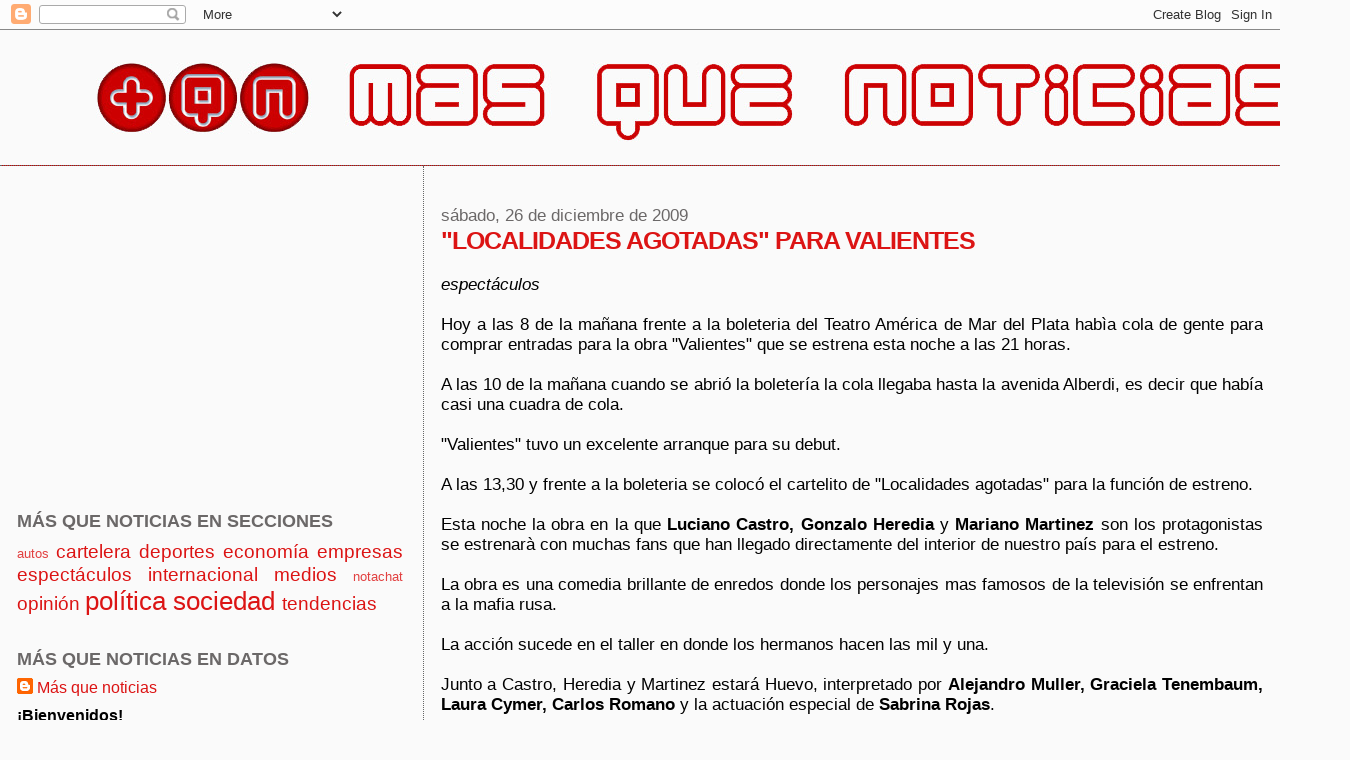

--- FILE ---
content_type: text/html; charset=UTF-8
request_url: https://masquenoticiasblog.blogspot.com/2009/12/localidades-agotadas-para-valientes.html
body_size: 14774
content:
<!DOCTYPE html>
<html dir='ltr'>
<head>
<link href='https://www.blogger.com/static/v1/widgets/2944754296-widget_css_bundle.css' rel='stylesheet' type='text/css'/>
<meta content='text/html; charset=UTF-8' http-equiv='Content-Type'/>
<meta content='blogger' name='generator'/>
<link href='https://masquenoticiasblog.blogspot.com/favicon.ico' rel='icon' type='image/x-icon'/>
<link href='http://masquenoticiasblog.blogspot.com/2009/12/localidades-agotadas-para-valientes.html' rel='canonical'/>
<link rel="alternate" type="application/atom+xml" title="Más que noticias - Atom" href="https://masquenoticiasblog.blogspot.com/feeds/posts/default" />
<link rel="alternate" type="application/rss+xml" title="Más que noticias - RSS" href="https://masquenoticiasblog.blogspot.com/feeds/posts/default?alt=rss" />
<link rel="service.post" type="application/atom+xml" title="Más que noticias - Atom" href="https://www.blogger.com/feeds/4055887411319797451/posts/default" />

<link rel="alternate" type="application/atom+xml" title="Más que noticias - Atom" href="https://masquenoticiasblog.blogspot.com/feeds/6385517761064095527/comments/default" />
<!--Can't find substitution for tag [blog.ieCssRetrofitLinks]-->
<meta content='http://masquenoticiasblog.blogspot.com/2009/12/localidades-agotadas-para-valientes.html' property='og:url'/>
<meta content='&quot;LOCALIDADES AGOTADAS&quot; PARA VALIENTES' property='og:title'/>
<meta content='Web sobre noticias - periodismo digital' property='og:description'/>
<title>Más que noticias: "LOCALIDADES AGOTADAS" PARA VALIENTES</title>
<style id='page-skin-1' type='text/css'><!--
/*
* Blogger Template Style
*
* Sand Dollar
* by Jason Sutter
* Updated by Blogger Team
*/
body {
margin:0px;
padding:0px;
background:#fafafa;
color:#000000;
font-size: small;
}
#outer-wrapper {
font:normal normal 130% Arial, Tahoma, Helvetica, FreeSans, sans-serif;
}
a {
color:#cc0000;
}
a:hover {
color:#dc1414;
}
a img {
border-width: 0;
}
#content-wrapper {
padding-top: 0;
padding-right: 1em;
padding-bottom: 0;
padding-left: 1em;
}
@media all  {
div#main {
float:right;
width:66%;
padding-top:30px;
padding-right:0;
padding-bottom:10px;
padding-left:1em;
border-left:dotted 1px #666666;
word-wrap: break-word; /* fix for long text breaking sidebar float in IE */
overflow: hidden;     /* fix for long non-text content breaking IE sidebar float */
}
div#sidebar {
margin-top:20px;
margin-right:0px;
margin-bottom:0px;
margin-left:0;
padding:0px;
text-align:left;
float: left;
width: 31%;
word-wrap: break-word; /* fix for long text breaking sidebar float in IE */
overflow: hidden;     /* fix for long non-text content breaking IE sidebar float */
}
}
@media handheld  {
div#main {
float:none;
width:90%;
}
div#sidebar {
padding-top:30px;
padding-right:7%;
padding-bottom:10px;
padding-left:3%;
}
}
#header {
padding-top:0px;
padding-right:0px;
padding-bottom:0px;
padding-left:0px;
margin-top:0px;
margin-right:0px;
margin-bottom:0px;
margin-left:0px;
border-bottom:dotted 1px #666666;
background:#cc0000;
}
h1 a:link  {
text-decoration:none;
color:#ffffff
}
h1 a:visited  {
text-decoration:none;
color:#ffffff
}
h1,h2,h3 {
margin: 0;
}
h1 {
padding-top:25px;
padding-right:0px;
padding-bottom:10px;
padding-left:5%;
color:#ffffff;
background:#000000;
font:normal bold 200% Verdana, Geneva, sans-serif;
letter-spacing:-2px;
}
h3.post-title {
color:#dc1414;
font:normal bold 150% Verdana, Geneva, sans-serif;
letter-spacing:-1px;
}
h3.post-title a,
h3.post-title a:visited {
color: #dc1414;
}
h2.date-header  {
margin-top:10px;
margin-right:0px;
margin-bottom:0px;
margin-left:0px;
color:#6b6868;
font: normal normal 100% Arial, Tahoma, Helvetica, FreeSans, sans-serif;
}
h4 {
color:#aa0033;
}
#sidebar h2 {
color:#6b6868;
margin:0px;
padding:0px;
font:normal bold 110% 'Trebuchet MS', Trebuchet, sans-serif;
}
#sidebar .widget {
margin-top:0px;
margin-right:0px;
margin-bottom:33px;
margin-left:0px;
padding-top:0px;
padding-right:0px;
padding-bottom:0px;
padding-left:0px;
font-size:95%;
}
#sidebar ul {
list-style-type:none;
padding-left: 0;
margin-top: 0;
}
#sidebar li {
margin-top:0px;
margin-right:0px;
margin-bottom:0px;
margin-left:0px;
padding-top:0px;
padding-right:0px;
padding-bottom:0px;
padding-left:0px;
list-style-type:none;
font-size:95%;
}
.description {
padding:0px;
margin-top:7px;
margin-right:12%;
margin-bottom:7px;
margin-left:5%;
color:#cc0000;
background:transparent;
font:bold 100% Verdana,Sans-Serif;
}
.post {
margin-top:0px;
margin-right:0px;
margin-bottom:30px;
margin-left:0px;
}
.post strong {
color:#000000;
font-weight:bold;
}
pre,code {
color:#dc1414;
}
strike {
color:#dc1414;
}
.post-footer  {
padding:0px;
margin:0px;
color:#6b6868;
font-size:80%;
}
.post-footer a {
border:none;
color:#6b6868;
text-decoration:none;
}
.post-footer a:hover {
text-decoration:underline;
}
#comments {
padding:0px;
font-size:110%;
font-weight:bold;
}
.comment-author {
margin-top: 10px;
}
.comment-body {
font-size:100%;
font-weight:normal;
color:black;
}
.comment-footer {
padding-bottom:20px;
color:#6b6868;
font-size:80%;
font-weight:normal;
display:inline;
margin-right:10px
}
.deleted-comment  {
font-style:italic;
color:gray;
}
.comment-link  {
margin-left:.6em;
}
.profile-textblock {
clear: both;
margin-left: 0;
}
.profile-img {
float: left;
margin-top: 0;
margin-right: 5px;
margin-bottom: 5px;
margin-left: 0;
border: 2px solid #000000;
}
#sidebar a:link  {
color:#dc1414;
text-decoration:none;
}
#sidebar a:active  {
color:#ff0000;
text-decoration:none;
}
#sidebar a:visited  {
color:sidebarlinkcolor;
text-decoration:none;
}
#sidebar a:hover {
color:#6b6868;
text-decoration:none;
}
.feed-links {
clear: both;
line-height: 2.5em;
}
#blog-pager-newer-link {
float: left;
}
#blog-pager-older-link {
float: right;
}
#blog-pager {
text-align: center;
}
.clear {
clear: both;
}
.widget-content {
margin-top: 0.5em;
}
/** Tweaks for layout editor preview */
body#layout #outer-wrapper {
margin-top: 0;
}
body#layout #main,
body#layout #sidebar {
margin-top: 10px;
padding-top: 0;
}

--></style>
<link href='https://www.blogger.com/dyn-css/authorization.css?targetBlogID=4055887411319797451&amp;zx=99e2dce5-4cc8-4fd9-872a-334845fd06d0' media='none' onload='if(media!=&#39;all&#39;)media=&#39;all&#39;' rel='stylesheet'/><noscript><link href='https://www.blogger.com/dyn-css/authorization.css?targetBlogID=4055887411319797451&amp;zx=99e2dce5-4cc8-4fd9-872a-334845fd06d0' rel='stylesheet'/></noscript>
<meta name='google-adsense-platform-account' content='ca-host-pub-1556223355139109'/>
<meta name='google-adsense-platform-domain' content='blogspot.com'/>

<!-- data-ad-client=ca-pub-5686547728301536 -->

<link rel="stylesheet" href="https://fonts.googleapis.com/css2?display=swap&family=Epilogue"></head>
<body>
<div class='navbar section' id='navbar'><div class='widget Navbar' data-version='1' id='Navbar1'><script type="text/javascript">
    function setAttributeOnload(object, attribute, val) {
      if(window.addEventListener) {
        window.addEventListener('load',
          function(){ object[attribute] = val; }, false);
      } else {
        window.attachEvent('onload', function(){ object[attribute] = val; });
      }
    }
  </script>
<div id="navbar-iframe-container"></div>
<script type="text/javascript" src="https://apis.google.com/js/platform.js"></script>
<script type="text/javascript">
      gapi.load("gapi.iframes:gapi.iframes.style.bubble", function() {
        if (gapi.iframes && gapi.iframes.getContext) {
          gapi.iframes.getContext().openChild({
              url: 'https://www.blogger.com/navbar/4055887411319797451?po\x3d6385517761064095527\x26origin\x3dhttps://masquenoticiasblog.blogspot.com',
              where: document.getElementById("navbar-iframe-container"),
              id: "navbar-iframe"
          });
        }
      });
    </script><script type="text/javascript">
(function() {
var script = document.createElement('script');
script.type = 'text/javascript';
script.src = '//pagead2.googlesyndication.com/pagead/js/google_top_exp.js';
var head = document.getElementsByTagName('head')[0];
if (head) {
head.appendChild(script);
}})();
</script>
</div></div>
<div id='outer-wrapper'><div id='wrap2'>
<!-- skip links for text browsers -->
<span id='skiplinks' style='display:none;'>
<a href='#main'>skip to main </a> |
      <a href='#sidebar'>skip to sidebar</a>
</span>
<div id='header-wrapper'>
<div class='header section' id='header'><div class='widget Header' data-version='1' id='Header1'>
<div id='header-inner'>
<a href='https://masquenoticiasblog.blogspot.com/' style='display: block'>
<img alt='Más que noticias' height='135px; ' id='Header1_headerimg' src='https://blogger.googleusercontent.com/img/a/AVvXsEh1_c2AcodX_AR8vM6OTQVqZVYjqH-D5ob8wFguxnApuZxEGvqjqDIJY5WyjG5lV8G0x9g2vv1jAyXtvJNOcr6-o8hZs9iJLymJMfB5mRyAYXnSa3FSY5w3GkM7R95fBWp31ILYfBu7KFnazMfowX9ktBwN62NAOZtfuQo_T0oSQb618JG8GRDhlojYpXs=s1350' style='display: block' width='1350px; '/>
</a>
</div>
</div></div>
</div>
<div id='content-wrapper'>
<div id='crosscol-wrapper' style='text-align:center'>
<div class='crosscol no-items section' id='crosscol'></div>
</div>
<div id='main-wrapper'>
<div class='main section' id='main'><div class='widget Blog' data-version='1' id='Blog1'>
<div class='blog-posts hfeed'>

          <div class="date-outer">
        
<h2 class='date-header'><span>sábado, 26 de diciembre de 2009</span></h2>

          <div class="date-posts">
        
<div class='post-outer'>
<div class='post hentry uncustomized-post-template' itemprop='blogPost' itemscope='itemscope' itemtype='http://schema.org/BlogPosting'>
<meta content='4055887411319797451' itemprop='blogId'/>
<meta content='6385517761064095527' itemprop='postId'/>
<a name='6385517761064095527'></a>
<h3 class='post-title entry-title' itemprop='name'>
"LOCALIDADES AGOTADAS" PARA VALIENTES
</h3>
<div class='post-header'>
<div class='post-header-line-1'></div>
</div>
<div class='post-body entry-content' id='post-body-6385517761064095527' itemprop='description articleBody'>
<div align="justify"><em><br />espectáculos<br /></em><br />Hoy a las 8 de la mañana frente a la boleteria del Teatro América de Mar del Plata habìa cola de gente para comprar entradas para la obra "Valientes" que se estrena esta noche a las 21 horas.<br /><br />A las 10 de la mañana cuando se abrió la boletería la cola llegaba hasta la avenida Alberdi, es decir que había casi una cuadra de cola.<br /><br />"Valientes" tuvo un excelente arranque para su debut.<br /><br />A las 13,30 y frente a la boleteria se colocó el cartelito de "Localidades agotadas" para la función de estreno.<br /><br />Esta noche la obra en la que <strong>Luciano Castro, Gonzalo Heredia</strong> y <strong>Mariano Martinez</strong> son los protagonistas se estrenarà con muchas fans que han llegado directamente del interior de nuestro país para el estreno.<br /><br />La obra es una comedia brillante de enredos donde los personajes mas famosos de la televisión se enfrentan a la mafia rusa.<br /><br />La acción sucede en el taller en donde los hermanos hacen las mil y una.<br /><br />Junto a Castro, Heredia y Martinez estará Huevo, interpretado por <strong>Alejandro Muller, Graciela Tenembaum, Laura Cymer, Carlos Romano</strong> y la actuación especial de <strong>Sabrina Rojas</strong>.<br /><br />La obra producida por <strong>Adrián Suar</strong> y <strong>Fernando Blanco</strong> tiene dirección del experimentado Carlos Olivieri.<br /><br />La obra se representará en el teatro América que es propiedad de <strong>Carlos Rottemberg</strong> de martes a domingos a las 21:00.<br /><br />El Teatro Amèrica està ubicado en la avenida Luro y Corrientes.<br /> </div>
<div style='clear: both;'></div>
</div>
<div class='post-footer'>
<div class='post-footer-line post-footer-line-1'>
<span class='post-author vcard'>
Posted by
<span class='fn' itemprop='author' itemscope='itemscope' itemtype='http://schema.org/Person'>
<meta content='https://www.blogger.com/profile/06256128721695600245' itemprop='url'/>
<a class='g-profile' href='https://www.blogger.com/profile/06256128721695600245' rel='author' title='author profile'>
<span itemprop='name'>Más que noticias</span>
</a>
</span>
</span>
<span class='post-timestamp'>
</span>
<span class='post-comment-link'>
</span>
<span class='post-icons'>
<span class='item-action'>
<a href='https://www.blogger.com/email-post/4055887411319797451/6385517761064095527' title='Enviar entrada por correo electrónico'>
<img alt='' class='icon-action' height='13' src='https://resources.blogblog.com/img/icon18_email.gif' width='18'/>
</a>
</span>
</span>
<div class='post-share-buttons goog-inline-block'>
<a class='goog-inline-block share-button sb-email' href='https://www.blogger.com/share-post.g?blogID=4055887411319797451&postID=6385517761064095527&target=email' target='_blank' title='Enviar por correo electrónico'><span class='share-button-link-text'>Enviar por correo electrónico</span></a><a class='goog-inline-block share-button sb-blog' href='https://www.blogger.com/share-post.g?blogID=4055887411319797451&postID=6385517761064095527&target=blog' onclick='window.open(this.href, "_blank", "height=270,width=475"); return false;' target='_blank' title='Escribe un blog'><span class='share-button-link-text'>Escribe un blog</span></a><a class='goog-inline-block share-button sb-twitter' href='https://www.blogger.com/share-post.g?blogID=4055887411319797451&postID=6385517761064095527&target=twitter' target='_blank' title='Compartir en X'><span class='share-button-link-text'>Compartir en X</span></a><a class='goog-inline-block share-button sb-facebook' href='https://www.blogger.com/share-post.g?blogID=4055887411319797451&postID=6385517761064095527&target=facebook' onclick='window.open(this.href, "_blank", "height=430,width=640"); return false;' target='_blank' title='Compartir con Facebook'><span class='share-button-link-text'>Compartir con Facebook</span></a><a class='goog-inline-block share-button sb-pinterest' href='https://www.blogger.com/share-post.g?blogID=4055887411319797451&postID=6385517761064095527&target=pinterest' target='_blank' title='Compartir en Pinterest'><span class='share-button-link-text'>Compartir en Pinterest</span></a>
</div>
</div>
<div class='post-footer-line post-footer-line-2'>
<span class='post-labels'>
</span>
</div>
<div class='post-footer-line post-footer-line-3'>
<span class='post-location'>
</span>
</div>
</div>
</div>
<div class='comments' id='comments'>
<a name='comments'></a>
</div>
</div>
<div class='inline-ad'>
<script async src="https://pagead2.googlesyndication.com/pagead/js/adsbygoogle.js?client=ca-pub-5686547728301536&host=ca-host-pub-1556223355139109" crossorigin="anonymous"></script>
<!-- masquenoticiasblog_main_Blog1_728x90_as -->
<ins class="adsbygoogle"
     style="display:inline-block;width:728px;height:90px"
     data-ad-client="ca-pub-5686547728301536"
     data-ad-host="ca-host-pub-1556223355139109"
     data-ad-slot="8178798430"></ins>
<script>
(adsbygoogle = window.adsbygoogle || []).push({});
</script>
</div>

        </div></div>
      
</div>
<div class='blog-pager' id='blog-pager'>
<span id='blog-pager-newer-link'>
<a class='blog-pager-newer-link' href='https://masquenoticiasblog.blogspot.com/2009/12/ricardo-ford-fue-ver-gasalla-con-su.html' id='Blog1_blog-pager-newer-link' title='Entrada más reciente'>Entrada más reciente</a>
</span>
<span id='blog-pager-older-link'>
<a class='blog-pager-older-link' href='https://masquenoticiasblog.blogspot.com/2009/12/revista-susana-de-enero.html' id='Blog1_blog-pager-older-link' title='Entrada antigua'>Entrada antigua</a>
</span>
<a class='home-link' href='https://masquenoticiasblog.blogspot.com/'>Inicio</a>
</div>
<div class='clear'></div>
<div class='post-feeds'>
</div>
</div></div>
</div>
<div id='sidebar-wrapper'>
<div class='sidebar section' id='sidebar'><div class='widget AdSense' data-version='1' id='AdSense1'>
<div class='widget-content'>
<script type="text/javascript">
    google_ad_client = "ca-pub-5686547728301536";
    google_ad_host = "ca-host-pub-1556223355139109";
    google_ad_host_channel = "L0001";
    google_ad_slot = "6702065238";
    google_ad_width = 336;
    google_ad_height = 280;
</script>
<!-- masquenoticiasblog_sidebar_AdSense1_336x280_as -->
<script type="text/javascript"
src="//pagead2.googlesyndication.com/pagead/show_ads.js">
</script>
<div class='clear'></div>
</div>
</div><div class='widget Label' data-version='1' id='Label2'>
<h2>MÁS QUE NOTICIAS EN SECCIONES</h2>
<div class='widget-content cloud-label-widget-content'>
<span class='label-size label-size-1'>
<a dir='ltr' href='https://masquenoticiasblog.blogspot.com/search/label/autos'>autos</a>
</span>
<span class='label-size label-size-4'>
<a dir='ltr' href='https://masquenoticiasblog.blogspot.com/search/label/cartelera'>cartelera</a>
</span>
<span class='label-size label-size-4'>
<a dir='ltr' href='https://masquenoticiasblog.blogspot.com/search/label/deportes'>deportes</a>
</span>
<span class='label-size label-size-4'>
<a dir='ltr' href='https://masquenoticiasblog.blogspot.com/search/label/econom%C3%ADa'>economía</a>
</span>
<span class='label-size label-size-4'>
<a dir='ltr' href='https://masquenoticiasblog.blogspot.com/search/label/empresas'>empresas</a>
</span>
<span class='label-size label-size-4'>
<a dir='ltr' href='https://masquenoticiasblog.blogspot.com/search/label/espect%C3%A1culos'>espectáculos</a>
</span>
<span class='label-size label-size-4'>
<a dir='ltr' href='https://masquenoticiasblog.blogspot.com/search/label/internacional'>internacional</a>
</span>
<span class='label-size label-size-4'>
<a dir='ltr' href='https://masquenoticiasblog.blogspot.com/search/label/medios'>medios</a>
</span>
<span class='label-size label-size-1'>
<a dir='ltr' href='https://masquenoticiasblog.blogspot.com/search/label/notachat'>notachat</a>
</span>
<span class='label-size label-size-4'>
<a dir='ltr' href='https://masquenoticiasblog.blogspot.com/search/label/opini%C3%B3n'>opinión</a>
</span>
<span class='label-size label-size-5'>
<a dir='ltr' href='https://masquenoticiasblog.blogspot.com/search/label/pol%C3%ADtica'>política</a>
</span>
<span class='label-size label-size-5'>
<a dir='ltr' href='https://masquenoticiasblog.blogspot.com/search/label/sociedad'>sociedad</a>
</span>
<span class='label-size label-size-4'>
<a dir='ltr' href='https://masquenoticiasblog.blogspot.com/search/label/tendencias'>tendencias</a>
</span>
<div class='clear'></div>
</div>
</div><div class='widget Profile' data-version='1' id='Profile1'>
<h2>MÁS QUE NOTICIAS EN DATOS</h2>
<div class='widget-content'>
<dl class='profile-datablock'>
<dt class='profile-data'>
<a class='profile-name-link g-profile' href='https://www.blogger.com/profile/06256128721695600245' rel='author' style='background-image: url(//www.blogger.com/img/logo-16.png);'>
Más que noticias
</a>
</dt>
<dd class='profile-textblock'><b>&#161;Bienvenidos!</b><br><br>💻 Más que noticias<br>
<a href="http://www.masquenoticias.com.ar">masquenoticias.com.ar</a><br>
<a href="http://masquenoticiasblog.blogspot.com.ar/">masquenoticiasblog.blogspot.com</a><br><br>

seguinos<br>I&#160;<a href="https://www.instagram.com/masquenoticias.ok/">masquenoticias.ok</a><br>F&#160;<a href="https://es-la.facebook.com/M%C3%A1s-que-noticias-115210608579190/">Más que noticias</a><br>
X <a href="https://twitter.com/masquenoticias">@masquenoticias</a><br><br>

escribinos<br>📧&#160;<a href="mailto:info@masquenoticias.com.ar">info@masquenoticias.com.ar</a><br><br>💻 NotaChat<br>
<a href="http://notachat.blogspot.com.ar/">notachat.blogspot.com.ar</a><br>
seguinos<br>I&#160;<a href="https://www.instagram.com/notachat.ok/">notachat.ok</a><br><br>💻 Función Estreno<br>
<a href="https://funcionestreno.blogspot.com/">funcionestreno.blogspot.com/</a><br>
seguinos<br>I&#160;<a href="https://www.instagram.com/funcionestreno/">funcionestreno</a><br><br>


Dirección: Ignacio Gaitán</dd>
</dl>
<a class='profile-link' href='https://www.blogger.com/profile/06256128721695600245' rel='author'>Ver todo mi perfil</a>
<div class='clear'></div>
</div>
</div><div class='widget BlogArchive' data-version='1' id='BlogArchive1'>
<h2>MÁS QUE NOTICIAS EN ARCHIVO</h2>
<div class='widget-content'>
<div id='ArchiveList'>
<div id='BlogArchive1_ArchiveList'>
<ul class='hierarchy'>
<li class='archivedate collapsed'>
<a class='toggle' href='javascript:void(0)'>
<span class='zippy'>

        &#9658;&#160;
      
</span>
</a>
<a class='post-count-link' href='https://masquenoticiasblog.blogspot.com/2026/'>
2026
</a>
<span class='post-count' dir='ltr'>(45)</span>
<ul class='hierarchy'>
<li class='archivedate collapsed'>
<a class='toggle' href='javascript:void(0)'>
<span class='zippy'>

        &#9658;&#160;
      
</span>
</a>
<a class='post-count-link' href='https://masquenoticiasblog.blogspot.com/2026/01/'>
enero
</a>
<span class='post-count' dir='ltr'>(45)</span>
</li>
</ul>
</li>
</ul>
<ul class='hierarchy'>
<li class='archivedate collapsed'>
<a class='toggle' href='javascript:void(0)'>
<span class='zippy'>

        &#9658;&#160;
      
</span>
</a>
<a class='post-count-link' href='https://masquenoticiasblog.blogspot.com/2025/'>
2025
</a>
<span class='post-count' dir='ltr'>(955)</span>
<ul class='hierarchy'>
<li class='archivedate collapsed'>
<a class='toggle' href='javascript:void(0)'>
<span class='zippy'>

        &#9658;&#160;
      
</span>
</a>
<a class='post-count-link' href='https://masquenoticiasblog.blogspot.com/2025/12/'>
diciembre
</a>
<span class='post-count' dir='ltr'>(89)</span>
</li>
</ul>
<ul class='hierarchy'>
<li class='archivedate collapsed'>
<a class='toggle' href='javascript:void(0)'>
<span class='zippy'>

        &#9658;&#160;
      
</span>
</a>
<a class='post-count-link' href='https://masquenoticiasblog.blogspot.com/2025/11/'>
noviembre
</a>
<span class='post-count' dir='ltr'>(85)</span>
</li>
</ul>
<ul class='hierarchy'>
<li class='archivedate collapsed'>
<a class='toggle' href='javascript:void(0)'>
<span class='zippy'>

        &#9658;&#160;
      
</span>
</a>
<a class='post-count-link' href='https://masquenoticiasblog.blogspot.com/2025/10/'>
octubre
</a>
<span class='post-count' dir='ltr'>(86)</span>
</li>
</ul>
<ul class='hierarchy'>
<li class='archivedate collapsed'>
<a class='toggle' href='javascript:void(0)'>
<span class='zippy'>

        &#9658;&#160;
      
</span>
</a>
<a class='post-count-link' href='https://masquenoticiasblog.blogspot.com/2025/09/'>
septiembre
</a>
<span class='post-count' dir='ltr'>(84)</span>
</li>
</ul>
<ul class='hierarchy'>
<li class='archivedate collapsed'>
<a class='toggle' href='javascript:void(0)'>
<span class='zippy'>

        &#9658;&#160;
      
</span>
</a>
<a class='post-count-link' href='https://masquenoticiasblog.blogspot.com/2025/08/'>
agosto
</a>
<span class='post-count' dir='ltr'>(78)</span>
</li>
</ul>
<ul class='hierarchy'>
<li class='archivedate collapsed'>
<a class='toggle' href='javascript:void(0)'>
<span class='zippy'>

        &#9658;&#160;
      
</span>
</a>
<a class='post-count-link' href='https://masquenoticiasblog.blogspot.com/2025/07/'>
julio
</a>
<span class='post-count' dir='ltr'>(86)</span>
</li>
</ul>
<ul class='hierarchy'>
<li class='archivedate collapsed'>
<a class='toggle' href='javascript:void(0)'>
<span class='zippy'>

        &#9658;&#160;
      
</span>
</a>
<a class='post-count-link' href='https://masquenoticiasblog.blogspot.com/2025/06/'>
junio
</a>
<span class='post-count' dir='ltr'>(77)</span>
</li>
</ul>
<ul class='hierarchy'>
<li class='archivedate collapsed'>
<a class='toggle' href='javascript:void(0)'>
<span class='zippy'>

        &#9658;&#160;
      
</span>
</a>
<a class='post-count-link' href='https://masquenoticiasblog.blogspot.com/2025/05/'>
mayo
</a>
<span class='post-count' dir='ltr'>(88)</span>
</li>
</ul>
<ul class='hierarchy'>
<li class='archivedate collapsed'>
<a class='toggle' href='javascript:void(0)'>
<span class='zippy'>

        &#9658;&#160;
      
</span>
</a>
<a class='post-count-link' href='https://masquenoticiasblog.blogspot.com/2025/04/'>
abril
</a>
<span class='post-count' dir='ltr'>(86)</span>
</li>
</ul>
<ul class='hierarchy'>
<li class='archivedate collapsed'>
<a class='toggle' href='javascript:void(0)'>
<span class='zippy'>

        &#9658;&#160;
      
</span>
</a>
<a class='post-count-link' href='https://masquenoticiasblog.blogspot.com/2025/03/'>
marzo
</a>
<span class='post-count' dir='ltr'>(67)</span>
</li>
</ul>
<ul class='hierarchy'>
<li class='archivedate collapsed'>
<a class='toggle' href='javascript:void(0)'>
<span class='zippy'>

        &#9658;&#160;
      
</span>
</a>
<a class='post-count-link' href='https://masquenoticiasblog.blogspot.com/2025/02/'>
febrero
</a>
<span class='post-count' dir='ltr'>(63)</span>
</li>
</ul>
<ul class='hierarchy'>
<li class='archivedate collapsed'>
<a class='toggle' href='javascript:void(0)'>
<span class='zippy'>

        &#9658;&#160;
      
</span>
</a>
<a class='post-count-link' href='https://masquenoticiasblog.blogspot.com/2025/01/'>
enero
</a>
<span class='post-count' dir='ltr'>(66)</span>
</li>
</ul>
</li>
</ul>
<ul class='hierarchy'>
<li class='archivedate collapsed'>
<a class='toggle' href='javascript:void(0)'>
<span class='zippy'>

        &#9658;&#160;
      
</span>
</a>
<a class='post-count-link' href='https://masquenoticiasblog.blogspot.com/2024/'>
2024
</a>
<span class='post-count' dir='ltr'>(1014)</span>
<ul class='hierarchy'>
<li class='archivedate collapsed'>
<a class='toggle' href='javascript:void(0)'>
<span class='zippy'>

        &#9658;&#160;
      
</span>
</a>
<a class='post-count-link' href='https://masquenoticiasblog.blogspot.com/2024/12/'>
diciembre
</a>
<span class='post-count' dir='ltr'>(75)</span>
</li>
</ul>
<ul class='hierarchy'>
<li class='archivedate collapsed'>
<a class='toggle' href='javascript:void(0)'>
<span class='zippy'>

        &#9658;&#160;
      
</span>
</a>
<a class='post-count-link' href='https://masquenoticiasblog.blogspot.com/2024/11/'>
noviembre
</a>
<span class='post-count' dir='ltr'>(91)</span>
</li>
</ul>
<ul class='hierarchy'>
<li class='archivedate collapsed'>
<a class='toggle' href='javascript:void(0)'>
<span class='zippy'>

        &#9658;&#160;
      
</span>
</a>
<a class='post-count-link' href='https://masquenoticiasblog.blogspot.com/2024/10/'>
octubre
</a>
<span class='post-count' dir='ltr'>(85)</span>
</li>
</ul>
<ul class='hierarchy'>
<li class='archivedate collapsed'>
<a class='toggle' href='javascript:void(0)'>
<span class='zippy'>

        &#9658;&#160;
      
</span>
</a>
<a class='post-count-link' href='https://masquenoticiasblog.blogspot.com/2024/09/'>
septiembre
</a>
<span class='post-count' dir='ltr'>(80)</span>
</li>
</ul>
<ul class='hierarchy'>
<li class='archivedate collapsed'>
<a class='toggle' href='javascript:void(0)'>
<span class='zippy'>

        &#9658;&#160;
      
</span>
</a>
<a class='post-count-link' href='https://masquenoticiasblog.blogspot.com/2024/08/'>
agosto
</a>
<span class='post-count' dir='ltr'>(103)</span>
</li>
</ul>
<ul class='hierarchy'>
<li class='archivedate collapsed'>
<a class='toggle' href='javascript:void(0)'>
<span class='zippy'>

        &#9658;&#160;
      
</span>
</a>
<a class='post-count-link' href='https://masquenoticiasblog.blogspot.com/2024/07/'>
julio
</a>
<span class='post-count' dir='ltr'>(81)</span>
</li>
</ul>
<ul class='hierarchy'>
<li class='archivedate collapsed'>
<a class='toggle' href='javascript:void(0)'>
<span class='zippy'>

        &#9658;&#160;
      
</span>
</a>
<a class='post-count-link' href='https://masquenoticiasblog.blogspot.com/2024/06/'>
junio
</a>
<span class='post-count' dir='ltr'>(85)</span>
</li>
</ul>
<ul class='hierarchy'>
<li class='archivedate collapsed'>
<a class='toggle' href='javascript:void(0)'>
<span class='zippy'>

        &#9658;&#160;
      
</span>
</a>
<a class='post-count-link' href='https://masquenoticiasblog.blogspot.com/2024/05/'>
mayo
</a>
<span class='post-count' dir='ltr'>(91)</span>
</li>
</ul>
<ul class='hierarchy'>
<li class='archivedate collapsed'>
<a class='toggle' href='javascript:void(0)'>
<span class='zippy'>

        &#9658;&#160;
      
</span>
</a>
<a class='post-count-link' href='https://masquenoticiasblog.blogspot.com/2024/04/'>
abril
</a>
<span class='post-count' dir='ltr'>(88)</span>
</li>
</ul>
<ul class='hierarchy'>
<li class='archivedate collapsed'>
<a class='toggle' href='javascript:void(0)'>
<span class='zippy'>

        &#9658;&#160;
      
</span>
</a>
<a class='post-count-link' href='https://masquenoticiasblog.blogspot.com/2024/03/'>
marzo
</a>
<span class='post-count' dir='ltr'>(84)</span>
</li>
</ul>
<ul class='hierarchy'>
<li class='archivedate collapsed'>
<a class='toggle' href='javascript:void(0)'>
<span class='zippy'>

        &#9658;&#160;
      
</span>
</a>
<a class='post-count-link' href='https://masquenoticiasblog.blogspot.com/2024/02/'>
febrero
</a>
<span class='post-count' dir='ltr'>(79)</span>
</li>
</ul>
<ul class='hierarchy'>
<li class='archivedate collapsed'>
<a class='toggle' href='javascript:void(0)'>
<span class='zippy'>

        &#9658;&#160;
      
</span>
</a>
<a class='post-count-link' href='https://masquenoticiasblog.blogspot.com/2024/01/'>
enero
</a>
<span class='post-count' dir='ltr'>(72)</span>
</li>
</ul>
</li>
</ul>
<ul class='hierarchy'>
<li class='archivedate collapsed'>
<a class='toggle' href='javascript:void(0)'>
<span class='zippy'>

        &#9658;&#160;
      
</span>
</a>
<a class='post-count-link' href='https://masquenoticiasblog.blogspot.com/2023/'>
2023
</a>
<span class='post-count' dir='ltr'>(998)</span>
<ul class='hierarchy'>
<li class='archivedate collapsed'>
<a class='toggle' href='javascript:void(0)'>
<span class='zippy'>

        &#9658;&#160;
      
</span>
</a>
<a class='post-count-link' href='https://masquenoticiasblog.blogspot.com/2023/12/'>
diciembre
</a>
<span class='post-count' dir='ltr'>(83)</span>
</li>
</ul>
<ul class='hierarchy'>
<li class='archivedate collapsed'>
<a class='toggle' href='javascript:void(0)'>
<span class='zippy'>

        &#9658;&#160;
      
</span>
</a>
<a class='post-count-link' href='https://masquenoticiasblog.blogspot.com/2023/11/'>
noviembre
</a>
<span class='post-count' dir='ltr'>(80)</span>
</li>
</ul>
<ul class='hierarchy'>
<li class='archivedate collapsed'>
<a class='toggle' href='javascript:void(0)'>
<span class='zippy'>

        &#9658;&#160;
      
</span>
</a>
<a class='post-count-link' href='https://masquenoticiasblog.blogspot.com/2023/10/'>
octubre
</a>
<span class='post-count' dir='ltr'>(77)</span>
</li>
</ul>
<ul class='hierarchy'>
<li class='archivedate collapsed'>
<a class='toggle' href='javascript:void(0)'>
<span class='zippy'>

        &#9658;&#160;
      
</span>
</a>
<a class='post-count-link' href='https://masquenoticiasblog.blogspot.com/2023/09/'>
septiembre
</a>
<span class='post-count' dir='ltr'>(105)</span>
</li>
</ul>
<ul class='hierarchy'>
<li class='archivedate collapsed'>
<a class='toggle' href='javascript:void(0)'>
<span class='zippy'>

        &#9658;&#160;
      
</span>
</a>
<a class='post-count-link' href='https://masquenoticiasblog.blogspot.com/2023/08/'>
agosto
</a>
<span class='post-count' dir='ltr'>(87)</span>
</li>
</ul>
<ul class='hierarchy'>
<li class='archivedate collapsed'>
<a class='toggle' href='javascript:void(0)'>
<span class='zippy'>

        &#9658;&#160;
      
</span>
</a>
<a class='post-count-link' href='https://masquenoticiasblog.blogspot.com/2023/07/'>
julio
</a>
<span class='post-count' dir='ltr'>(86)</span>
</li>
</ul>
<ul class='hierarchy'>
<li class='archivedate collapsed'>
<a class='toggle' href='javascript:void(0)'>
<span class='zippy'>

        &#9658;&#160;
      
</span>
</a>
<a class='post-count-link' href='https://masquenoticiasblog.blogspot.com/2023/06/'>
junio
</a>
<span class='post-count' dir='ltr'>(90)</span>
</li>
</ul>
<ul class='hierarchy'>
<li class='archivedate collapsed'>
<a class='toggle' href='javascript:void(0)'>
<span class='zippy'>

        &#9658;&#160;
      
</span>
</a>
<a class='post-count-link' href='https://masquenoticiasblog.blogspot.com/2023/05/'>
mayo
</a>
<span class='post-count' dir='ltr'>(82)</span>
</li>
</ul>
<ul class='hierarchy'>
<li class='archivedate collapsed'>
<a class='toggle' href='javascript:void(0)'>
<span class='zippy'>

        &#9658;&#160;
      
</span>
</a>
<a class='post-count-link' href='https://masquenoticiasblog.blogspot.com/2023/04/'>
abril
</a>
<span class='post-count' dir='ltr'>(76)</span>
</li>
</ul>
<ul class='hierarchy'>
<li class='archivedate collapsed'>
<a class='toggle' href='javascript:void(0)'>
<span class='zippy'>

        &#9658;&#160;
      
</span>
</a>
<a class='post-count-link' href='https://masquenoticiasblog.blogspot.com/2023/03/'>
marzo
</a>
<span class='post-count' dir='ltr'>(97)</span>
</li>
</ul>
<ul class='hierarchy'>
<li class='archivedate collapsed'>
<a class='toggle' href='javascript:void(0)'>
<span class='zippy'>

        &#9658;&#160;
      
</span>
</a>
<a class='post-count-link' href='https://masquenoticiasblog.blogspot.com/2023/02/'>
febrero
</a>
<span class='post-count' dir='ltr'>(64)</span>
</li>
</ul>
<ul class='hierarchy'>
<li class='archivedate collapsed'>
<a class='toggle' href='javascript:void(0)'>
<span class='zippy'>

        &#9658;&#160;
      
</span>
</a>
<a class='post-count-link' href='https://masquenoticiasblog.blogspot.com/2023/01/'>
enero
</a>
<span class='post-count' dir='ltr'>(71)</span>
</li>
</ul>
</li>
</ul>
<ul class='hierarchy'>
<li class='archivedate collapsed'>
<a class='toggle' href='javascript:void(0)'>
<span class='zippy'>

        &#9658;&#160;
      
</span>
</a>
<a class='post-count-link' href='https://masquenoticiasblog.blogspot.com/2022/'>
2022
</a>
<span class='post-count' dir='ltr'>(877)</span>
<ul class='hierarchy'>
<li class='archivedate collapsed'>
<a class='toggle' href='javascript:void(0)'>
<span class='zippy'>

        &#9658;&#160;
      
</span>
</a>
<a class='post-count-link' href='https://masquenoticiasblog.blogspot.com/2022/12/'>
diciembre
</a>
<span class='post-count' dir='ltr'>(68)</span>
</li>
</ul>
<ul class='hierarchy'>
<li class='archivedate collapsed'>
<a class='toggle' href='javascript:void(0)'>
<span class='zippy'>

        &#9658;&#160;
      
</span>
</a>
<a class='post-count-link' href='https://masquenoticiasblog.blogspot.com/2022/11/'>
noviembre
</a>
<span class='post-count' dir='ltr'>(72)</span>
</li>
</ul>
<ul class='hierarchy'>
<li class='archivedate collapsed'>
<a class='toggle' href='javascript:void(0)'>
<span class='zippy'>

        &#9658;&#160;
      
</span>
</a>
<a class='post-count-link' href='https://masquenoticiasblog.blogspot.com/2022/10/'>
octubre
</a>
<span class='post-count' dir='ltr'>(68)</span>
</li>
</ul>
<ul class='hierarchy'>
<li class='archivedate collapsed'>
<a class='toggle' href='javascript:void(0)'>
<span class='zippy'>

        &#9658;&#160;
      
</span>
</a>
<a class='post-count-link' href='https://masquenoticiasblog.blogspot.com/2022/09/'>
septiembre
</a>
<span class='post-count' dir='ltr'>(66)</span>
</li>
</ul>
<ul class='hierarchy'>
<li class='archivedate collapsed'>
<a class='toggle' href='javascript:void(0)'>
<span class='zippy'>

        &#9658;&#160;
      
</span>
</a>
<a class='post-count-link' href='https://masquenoticiasblog.blogspot.com/2022/08/'>
agosto
</a>
<span class='post-count' dir='ltr'>(81)</span>
</li>
</ul>
<ul class='hierarchy'>
<li class='archivedate collapsed'>
<a class='toggle' href='javascript:void(0)'>
<span class='zippy'>

        &#9658;&#160;
      
</span>
</a>
<a class='post-count-link' href='https://masquenoticiasblog.blogspot.com/2022/07/'>
julio
</a>
<span class='post-count' dir='ltr'>(101)</span>
</li>
</ul>
<ul class='hierarchy'>
<li class='archivedate collapsed'>
<a class='toggle' href='javascript:void(0)'>
<span class='zippy'>

        &#9658;&#160;
      
</span>
</a>
<a class='post-count-link' href='https://masquenoticiasblog.blogspot.com/2022/06/'>
junio
</a>
<span class='post-count' dir='ltr'>(62)</span>
</li>
</ul>
<ul class='hierarchy'>
<li class='archivedate collapsed'>
<a class='toggle' href='javascript:void(0)'>
<span class='zippy'>

        &#9658;&#160;
      
</span>
</a>
<a class='post-count-link' href='https://masquenoticiasblog.blogspot.com/2022/05/'>
mayo
</a>
<span class='post-count' dir='ltr'>(71)</span>
</li>
</ul>
<ul class='hierarchy'>
<li class='archivedate collapsed'>
<a class='toggle' href='javascript:void(0)'>
<span class='zippy'>

        &#9658;&#160;
      
</span>
</a>
<a class='post-count-link' href='https://masquenoticiasblog.blogspot.com/2022/04/'>
abril
</a>
<span class='post-count' dir='ltr'>(73)</span>
</li>
</ul>
<ul class='hierarchy'>
<li class='archivedate collapsed'>
<a class='toggle' href='javascript:void(0)'>
<span class='zippy'>

        &#9658;&#160;
      
</span>
</a>
<a class='post-count-link' href='https://masquenoticiasblog.blogspot.com/2022/03/'>
marzo
</a>
<span class='post-count' dir='ltr'>(72)</span>
</li>
</ul>
<ul class='hierarchy'>
<li class='archivedate collapsed'>
<a class='toggle' href='javascript:void(0)'>
<span class='zippy'>

        &#9658;&#160;
      
</span>
</a>
<a class='post-count-link' href='https://masquenoticiasblog.blogspot.com/2022/02/'>
febrero
</a>
<span class='post-count' dir='ltr'>(68)</span>
</li>
</ul>
<ul class='hierarchy'>
<li class='archivedate collapsed'>
<a class='toggle' href='javascript:void(0)'>
<span class='zippy'>

        &#9658;&#160;
      
</span>
</a>
<a class='post-count-link' href='https://masquenoticiasblog.blogspot.com/2022/01/'>
enero
</a>
<span class='post-count' dir='ltr'>(75)</span>
</li>
</ul>
</li>
</ul>
<ul class='hierarchy'>
<li class='archivedate collapsed'>
<a class='toggle' href='javascript:void(0)'>
<span class='zippy'>

        &#9658;&#160;
      
</span>
</a>
<a class='post-count-link' href='https://masquenoticiasblog.blogspot.com/2021/'>
2021
</a>
<span class='post-count' dir='ltr'>(821)</span>
<ul class='hierarchy'>
<li class='archivedate collapsed'>
<a class='toggle' href='javascript:void(0)'>
<span class='zippy'>

        &#9658;&#160;
      
</span>
</a>
<a class='post-count-link' href='https://masquenoticiasblog.blogspot.com/2021/12/'>
diciembre
</a>
<span class='post-count' dir='ltr'>(84)</span>
</li>
</ul>
<ul class='hierarchy'>
<li class='archivedate collapsed'>
<a class='toggle' href='javascript:void(0)'>
<span class='zippy'>

        &#9658;&#160;
      
</span>
</a>
<a class='post-count-link' href='https://masquenoticiasblog.blogspot.com/2021/11/'>
noviembre
</a>
<span class='post-count' dir='ltr'>(88)</span>
</li>
</ul>
<ul class='hierarchy'>
<li class='archivedate collapsed'>
<a class='toggle' href='javascript:void(0)'>
<span class='zippy'>

        &#9658;&#160;
      
</span>
</a>
<a class='post-count-link' href='https://masquenoticiasblog.blogspot.com/2021/10/'>
octubre
</a>
<span class='post-count' dir='ltr'>(88)</span>
</li>
</ul>
<ul class='hierarchy'>
<li class='archivedate collapsed'>
<a class='toggle' href='javascript:void(0)'>
<span class='zippy'>

        &#9658;&#160;
      
</span>
</a>
<a class='post-count-link' href='https://masquenoticiasblog.blogspot.com/2021/09/'>
septiembre
</a>
<span class='post-count' dir='ltr'>(84)</span>
</li>
</ul>
<ul class='hierarchy'>
<li class='archivedate collapsed'>
<a class='toggle' href='javascript:void(0)'>
<span class='zippy'>

        &#9658;&#160;
      
</span>
</a>
<a class='post-count-link' href='https://masquenoticiasblog.blogspot.com/2021/08/'>
agosto
</a>
<span class='post-count' dir='ltr'>(78)</span>
</li>
</ul>
<ul class='hierarchy'>
<li class='archivedate collapsed'>
<a class='toggle' href='javascript:void(0)'>
<span class='zippy'>

        &#9658;&#160;
      
</span>
</a>
<a class='post-count-link' href='https://masquenoticiasblog.blogspot.com/2021/07/'>
julio
</a>
<span class='post-count' dir='ltr'>(87)</span>
</li>
</ul>
<ul class='hierarchy'>
<li class='archivedate collapsed'>
<a class='toggle' href='javascript:void(0)'>
<span class='zippy'>

        &#9658;&#160;
      
</span>
</a>
<a class='post-count-link' href='https://masquenoticiasblog.blogspot.com/2021/06/'>
junio
</a>
<span class='post-count' dir='ltr'>(75)</span>
</li>
</ul>
<ul class='hierarchy'>
<li class='archivedate collapsed'>
<a class='toggle' href='javascript:void(0)'>
<span class='zippy'>

        &#9658;&#160;
      
</span>
</a>
<a class='post-count-link' href='https://masquenoticiasblog.blogspot.com/2021/05/'>
mayo
</a>
<span class='post-count' dir='ltr'>(62)</span>
</li>
</ul>
<ul class='hierarchy'>
<li class='archivedate collapsed'>
<a class='toggle' href='javascript:void(0)'>
<span class='zippy'>

        &#9658;&#160;
      
</span>
</a>
<a class='post-count-link' href='https://masquenoticiasblog.blogspot.com/2021/04/'>
abril
</a>
<span class='post-count' dir='ltr'>(35)</span>
</li>
</ul>
<ul class='hierarchy'>
<li class='archivedate collapsed'>
<a class='toggle' href='javascript:void(0)'>
<span class='zippy'>

        &#9658;&#160;
      
</span>
</a>
<a class='post-count-link' href='https://masquenoticiasblog.blogspot.com/2021/03/'>
marzo
</a>
<span class='post-count' dir='ltr'>(33)</span>
</li>
</ul>
<ul class='hierarchy'>
<li class='archivedate collapsed'>
<a class='toggle' href='javascript:void(0)'>
<span class='zippy'>

        &#9658;&#160;
      
</span>
</a>
<a class='post-count-link' href='https://masquenoticiasblog.blogspot.com/2021/02/'>
febrero
</a>
<span class='post-count' dir='ltr'>(39)</span>
</li>
</ul>
<ul class='hierarchy'>
<li class='archivedate collapsed'>
<a class='toggle' href='javascript:void(0)'>
<span class='zippy'>

        &#9658;&#160;
      
</span>
</a>
<a class='post-count-link' href='https://masquenoticiasblog.blogspot.com/2021/01/'>
enero
</a>
<span class='post-count' dir='ltr'>(68)</span>
</li>
</ul>
</li>
</ul>
<ul class='hierarchy'>
<li class='archivedate collapsed'>
<a class='toggle' href='javascript:void(0)'>
<span class='zippy'>

        &#9658;&#160;
      
</span>
</a>
<a class='post-count-link' href='https://masquenoticiasblog.blogspot.com/2020/'>
2020
</a>
<span class='post-count' dir='ltr'>(865)</span>
<ul class='hierarchy'>
<li class='archivedate collapsed'>
<a class='toggle' href='javascript:void(0)'>
<span class='zippy'>

        &#9658;&#160;
      
</span>
</a>
<a class='post-count-link' href='https://masquenoticiasblog.blogspot.com/2020/12/'>
diciembre
</a>
<span class='post-count' dir='ltr'>(66)</span>
</li>
</ul>
<ul class='hierarchy'>
<li class='archivedate collapsed'>
<a class='toggle' href='javascript:void(0)'>
<span class='zippy'>

        &#9658;&#160;
      
</span>
</a>
<a class='post-count-link' href='https://masquenoticiasblog.blogspot.com/2020/11/'>
noviembre
</a>
<span class='post-count' dir='ltr'>(95)</span>
</li>
</ul>
<ul class='hierarchy'>
<li class='archivedate collapsed'>
<a class='toggle' href='javascript:void(0)'>
<span class='zippy'>

        &#9658;&#160;
      
</span>
</a>
<a class='post-count-link' href='https://masquenoticiasblog.blogspot.com/2020/10/'>
octubre
</a>
<span class='post-count' dir='ltr'>(71)</span>
</li>
</ul>
<ul class='hierarchy'>
<li class='archivedate collapsed'>
<a class='toggle' href='javascript:void(0)'>
<span class='zippy'>

        &#9658;&#160;
      
</span>
</a>
<a class='post-count-link' href='https://masquenoticiasblog.blogspot.com/2020/09/'>
septiembre
</a>
<span class='post-count' dir='ltr'>(81)</span>
</li>
</ul>
<ul class='hierarchy'>
<li class='archivedate collapsed'>
<a class='toggle' href='javascript:void(0)'>
<span class='zippy'>

        &#9658;&#160;
      
</span>
</a>
<a class='post-count-link' href='https://masquenoticiasblog.blogspot.com/2020/08/'>
agosto
</a>
<span class='post-count' dir='ltr'>(78)</span>
</li>
</ul>
<ul class='hierarchy'>
<li class='archivedate collapsed'>
<a class='toggle' href='javascript:void(0)'>
<span class='zippy'>

        &#9658;&#160;
      
</span>
</a>
<a class='post-count-link' href='https://masquenoticiasblog.blogspot.com/2020/07/'>
julio
</a>
<span class='post-count' dir='ltr'>(75)</span>
</li>
</ul>
<ul class='hierarchy'>
<li class='archivedate collapsed'>
<a class='toggle' href='javascript:void(0)'>
<span class='zippy'>

        &#9658;&#160;
      
</span>
</a>
<a class='post-count-link' href='https://masquenoticiasblog.blogspot.com/2020/06/'>
junio
</a>
<span class='post-count' dir='ltr'>(86)</span>
</li>
</ul>
<ul class='hierarchy'>
<li class='archivedate collapsed'>
<a class='toggle' href='javascript:void(0)'>
<span class='zippy'>

        &#9658;&#160;
      
</span>
</a>
<a class='post-count-link' href='https://masquenoticiasblog.blogspot.com/2020/05/'>
mayo
</a>
<span class='post-count' dir='ltr'>(81)</span>
</li>
</ul>
<ul class='hierarchy'>
<li class='archivedate collapsed'>
<a class='toggle' href='javascript:void(0)'>
<span class='zippy'>

        &#9658;&#160;
      
</span>
</a>
<a class='post-count-link' href='https://masquenoticiasblog.blogspot.com/2020/04/'>
abril
</a>
<span class='post-count' dir='ltr'>(55)</span>
</li>
</ul>
<ul class='hierarchy'>
<li class='archivedate collapsed'>
<a class='toggle' href='javascript:void(0)'>
<span class='zippy'>

        &#9658;&#160;
      
</span>
</a>
<a class='post-count-link' href='https://masquenoticiasblog.blogspot.com/2020/03/'>
marzo
</a>
<span class='post-count' dir='ltr'>(62)</span>
</li>
</ul>
<ul class='hierarchy'>
<li class='archivedate collapsed'>
<a class='toggle' href='javascript:void(0)'>
<span class='zippy'>

        &#9658;&#160;
      
</span>
</a>
<a class='post-count-link' href='https://masquenoticiasblog.blogspot.com/2020/02/'>
febrero
</a>
<span class='post-count' dir='ltr'>(52)</span>
</li>
</ul>
<ul class='hierarchy'>
<li class='archivedate collapsed'>
<a class='toggle' href='javascript:void(0)'>
<span class='zippy'>

        &#9658;&#160;
      
</span>
</a>
<a class='post-count-link' href='https://masquenoticiasblog.blogspot.com/2020/01/'>
enero
</a>
<span class='post-count' dir='ltr'>(63)</span>
</li>
</ul>
</li>
</ul>
<ul class='hierarchy'>
<li class='archivedate collapsed'>
<a class='toggle' href='javascript:void(0)'>
<span class='zippy'>

        &#9658;&#160;
      
</span>
</a>
<a class='post-count-link' href='https://masquenoticiasblog.blogspot.com/2019/'>
2019
</a>
<span class='post-count' dir='ltr'>(666)</span>
<ul class='hierarchy'>
<li class='archivedate collapsed'>
<a class='toggle' href='javascript:void(0)'>
<span class='zippy'>

        &#9658;&#160;
      
</span>
</a>
<a class='post-count-link' href='https://masquenoticiasblog.blogspot.com/2019/12/'>
diciembre
</a>
<span class='post-count' dir='ltr'>(56)</span>
</li>
</ul>
<ul class='hierarchy'>
<li class='archivedate collapsed'>
<a class='toggle' href='javascript:void(0)'>
<span class='zippy'>

        &#9658;&#160;
      
</span>
</a>
<a class='post-count-link' href='https://masquenoticiasblog.blogspot.com/2019/11/'>
noviembre
</a>
<span class='post-count' dir='ltr'>(58)</span>
</li>
</ul>
<ul class='hierarchy'>
<li class='archivedate collapsed'>
<a class='toggle' href='javascript:void(0)'>
<span class='zippy'>

        &#9658;&#160;
      
</span>
</a>
<a class='post-count-link' href='https://masquenoticiasblog.blogspot.com/2019/10/'>
octubre
</a>
<span class='post-count' dir='ltr'>(48)</span>
</li>
</ul>
<ul class='hierarchy'>
<li class='archivedate collapsed'>
<a class='toggle' href='javascript:void(0)'>
<span class='zippy'>

        &#9658;&#160;
      
</span>
</a>
<a class='post-count-link' href='https://masquenoticiasblog.blogspot.com/2019/09/'>
septiembre
</a>
<span class='post-count' dir='ltr'>(55)</span>
</li>
</ul>
<ul class='hierarchy'>
<li class='archivedate collapsed'>
<a class='toggle' href='javascript:void(0)'>
<span class='zippy'>

        &#9658;&#160;
      
</span>
</a>
<a class='post-count-link' href='https://masquenoticiasblog.blogspot.com/2019/08/'>
agosto
</a>
<span class='post-count' dir='ltr'>(63)</span>
</li>
</ul>
<ul class='hierarchy'>
<li class='archivedate collapsed'>
<a class='toggle' href='javascript:void(0)'>
<span class='zippy'>

        &#9658;&#160;
      
</span>
</a>
<a class='post-count-link' href='https://masquenoticiasblog.blogspot.com/2019/07/'>
julio
</a>
<span class='post-count' dir='ltr'>(60)</span>
</li>
</ul>
<ul class='hierarchy'>
<li class='archivedate collapsed'>
<a class='toggle' href='javascript:void(0)'>
<span class='zippy'>

        &#9658;&#160;
      
</span>
</a>
<a class='post-count-link' href='https://masquenoticiasblog.blogspot.com/2019/06/'>
junio
</a>
<span class='post-count' dir='ltr'>(51)</span>
</li>
</ul>
<ul class='hierarchy'>
<li class='archivedate collapsed'>
<a class='toggle' href='javascript:void(0)'>
<span class='zippy'>

        &#9658;&#160;
      
</span>
</a>
<a class='post-count-link' href='https://masquenoticiasblog.blogspot.com/2019/05/'>
mayo
</a>
<span class='post-count' dir='ltr'>(50)</span>
</li>
</ul>
<ul class='hierarchy'>
<li class='archivedate collapsed'>
<a class='toggle' href='javascript:void(0)'>
<span class='zippy'>

        &#9658;&#160;
      
</span>
</a>
<a class='post-count-link' href='https://masquenoticiasblog.blogspot.com/2019/04/'>
abril
</a>
<span class='post-count' dir='ltr'>(61)</span>
</li>
</ul>
<ul class='hierarchy'>
<li class='archivedate collapsed'>
<a class='toggle' href='javascript:void(0)'>
<span class='zippy'>

        &#9658;&#160;
      
</span>
</a>
<a class='post-count-link' href='https://masquenoticiasblog.blogspot.com/2019/03/'>
marzo
</a>
<span class='post-count' dir='ltr'>(46)</span>
</li>
</ul>
<ul class='hierarchy'>
<li class='archivedate collapsed'>
<a class='toggle' href='javascript:void(0)'>
<span class='zippy'>

        &#9658;&#160;
      
</span>
</a>
<a class='post-count-link' href='https://masquenoticiasblog.blogspot.com/2019/02/'>
febrero
</a>
<span class='post-count' dir='ltr'>(51)</span>
</li>
</ul>
<ul class='hierarchy'>
<li class='archivedate collapsed'>
<a class='toggle' href='javascript:void(0)'>
<span class='zippy'>

        &#9658;&#160;
      
</span>
</a>
<a class='post-count-link' href='https://masquenoticiasblog.blogspot.com/2019/01/'>
enero
</a>
<span class='post-count' dir='ltr'>(67)</span>
</li>
</ul>
</li>
</ul>
<ul class='hierarchy'>
<li class='archivedate collapsed'>
<a class='toggle' href='javascript:void(0)'>
<span class='zippy'>

        &#9658;&#160;
      
</span>
</a>
<a class='post-count-link' href='https://masquenoticiasblog.blogspot.com/2018/'>
2018
</a>
<span class='post-count' dir='ltr'>(751)</span>
<ul class='hierarchy'>
<li class='archivedate collapsed'>
<a class='toggle' href='javascript:void(0)'>
<span class='zippy'>

        &#9658;&#160;
      
</span>
</a>
<a class='post-count-link' href='https://masquenoticiasblog.blogspot.com/2018/12/'>
diciembre
</a>
<span class='post-count' dir='ltr'>(50)</span>
</li>
</ul>
<ul class='hierarchy'>
<li class='archivedate collapsed'>
<a class='toggle' href='javascript:void(0)'>
<span class='zippy'>

        &#9658;&#160;
      
</span>
</a>
<a class='post-count-link' href='https://masquenoticiasblog.blogspot.com/2018/11/'>
noviembre
</a>
<span class='post-count' dir='ltr'>(60)</span>
</li>
</ul>
<ul class='hierarchy'>
<li class='archivedate collapsed'>
<a class='toggle' href='javascript:void(0)'>
<span class='zippy'>

        &#9658;&#160;
      
</span>
</a>
<a class='post-count-link' href='https://masquenoticiasblog.blogspot.com/2018/10/'>
octubre
</a>
<span class='post-count' dir='ltr'>(69)</span>
</li>
</ul>
<ul class='hierarchy'>
<li class='archivedate collapsed'>
<a class='toggle' href='javascript:void(0)'>
<span class='zippy'>

        &#9658;&#160;
      
</span>
</a>
<a class='post-count-link' href='https://masquenoticiasblog.blogspot.com/2018/09/'>
septiembre
</a>
<span class='post-count' dir='ltr'>(64)</span>
</li>
</ul>
<ul class='hierarchy'>
<li class='archivedate collapsed'>
<a class='toggle' href='javascript:void(0)'>
<span class='zippy'>

        &#9658;&#160;
      
</span>
</a>
<a class='post-count-link' href='https://masquenoticiasblog.blogspot.com/2018/08/'>
agosto
</a>
<span class='post-count' dir='ltr'>(78)</span>
</li>
</ul>
<ul class='hierarchy'>
<li class='archivedate collapsed'>
<a class='toggle' href='javascript:void(0)'>
<span class='zippy'>

        &#9658;&#160;
      
</span>
</a>
<a class='post-count-link' href='https://masquenoticiasblog.blogspot.com/2018/07/'>
julio
</a>
<span class='post-count' dir='ltr'>(70)</span>
</li>
</ul>
<ul class='hierarchy'>
<li class='archivedate collapsed'>
<a class='toggle' href='javascript:void(0)'>
<span class='zippy'>

        &#9658;&#160;
      
</span>
</a>
<a class='post-count-link' href='https://masquenoticiasblog.blogspot.com/2018/06/'>
junio
</a>
<span class='post-count' dir='ltr'>(96)</span>
</li>
</ul>
<ul class='hierarchy'>
<li class='archivedate collapsed'>
<a class='toggle' href='javascript:void(0)'>
<span class='zippy'>

        &#9658;&#160;
      
</span>
</a>
<a class='post-count-link' href='https://masquenoticiasblog.blogspot.com/2018/05/'>
mayo
</a>
<span class='post-count' dir='ltr'>(52)</span>
</li>
</ul>
<ul class='hierarchy'>
<li class='archivedate collapsed'>
<a class='toggle' href='javascript:void(0)'>
<span class='zippy'>

        &#9658;&#160;
      
</span>
</a>
<a class='post-count-link' href='https://masquenoticiasblog.blogspot.com/2018/04/'>
abril
</a>
<span class='post-count' dir='ltr'>(62)</span>
</li>
</ul>
<ul class='hierarchy'>
<li class='archivedate collapsed'>
<a class='toggle' href='javascript:void(0)'>
<span class='zippy'>

        &#9658;&#160;
      
</span>
</a>
<a class='post-count-link' href='https://masquenoticiasblog.blogspot.com/2018/03/'>
marzo
</a>
<span class='post-count' dir='ltr'>(47)</span>
</li>
</ul>
<ul class='hierarchy'>
<li class='archivedate collapsed'>
<a class='toggle' href='javascript:void(0)'>
<span class='zippy'>

        &#9658;&#160;
      
</span>
</a>
<a class='post-count-link' href='https://masquenoticiasblog.blogspot.com/2018/02/'>
febrero
</a>
<span class='post-count' dir='ltr'>(54)</span>
</li>
</ul>
<ul class='hierarchy'>
<li class='archivedate collapsed'>
<a class='toggle' href='javascript:void(0)'>
<span class='zippy'>

        &#9658;&#160;
      
</span>
</a>
<a class='post-count-link' href='https://masquenoticiasblog.blogspot.com/2018/01/'>
enero
</a>
<span class='post-count' dir='ltr'>(49)</span>
</li>
</ul>
</li>
</ul>
<ul class='hierarchy'>
<li class='archivedate collapsed'>
<a class='toggle' href='javascript:void(0)'>
<span class='zippy'>

        &#9658;&#160;
      
</span>
</a>
<a class='post-count-link' href='https://masquenoticiasblog.blogspot.com/2017/'>
2017
</a>
<span class='post-count' dir='ltr'>(894)</span>
<ul class='hierarchy'>
<li class='archivedate collapsed'>
<a class='toggle' href='javascript:void(0)'>
<span class='zippy'>

        &#9658;&#160;
      
</span>
</a>
<a class='post-count-link' href='https://masquenoticiasblog.blogspot.com/2017/12/'>
diciembre
</a>
<span class='post-count' dir='ltr'>(69)</span>
</li>
</ul>
<ul class='hierarchy'>
<li class='archivedate collapsed'>
<a class='toggle' href='javascript:void(0)'>
<span class='zippy'>

        &#9658;&#160;
      
</span>
</a>
<a class='post-count-link' href='https://masquenoticiasblog.blogspot.com/2017/11/'>
noviembre
</a>
<span class='post-count' dir='ltr'>(87)</span>
</li>
</ul>
<ul class='hierarchy'>
<li class='archivedate collapsed'>
<a class='toggle' href='javascript:void(0)'>
<span class='zippy'>

        &#9658;&#160;
      
</span>
</a>
<a class='post-count-link' href='https://masquenoticiasblog.blogspot.com/2017/10/'>
octubre
</a>
<span class='post-count' dir='ltr'>(73)</span>
</li>
</ul>
<ul class='hierarchy'>
<li class='archivedate collapsed'>
<a class='toggle' href='javascript:void(0)'>
<span class='zippy'>

        &#9658;&#160;
      
</span>
</a>
<a class='post-count-link' href='https://masquenoticiasblog.blogspot.com/2017/09/'>
septiembre
</a>
<span class='post-count' dir='ltr'>(74)</span>
</li>
</ul>
<ul class='hierarchy'>
<li class='archivedate collapsed'>
<a class='toggle' href='javascript:void(0)'>
<span class='zippy'>

        &#9658;&#160;
      
</span>
</a>
<a class='post-count-link' href='https://masquenoticiasblog.blogspot.com/2017/08/'>
agosto
</a>
<span class='post-count' dir='ltr'>(82)</span>
</li>
</ul>
<ul class='hierarchy'>
<li class='archivedate collapsed'>
<a class='toggle' href='javascript:void(0)'>
<span class='zippy'>

        &#9658;&#160;
      
</span>
</a>
<a class='post-count-link' href='https://masquenoticiasblog.blogspot.com/2017/07/'>
julio
</a>
<span class='post-count' dir='ltr'>(82)</span>
</li>
</ul>
<ul class='hierarchy'>
<li class='archivedate collapsed'>
<a class='toggle' href='javascript:void(0)'>
<span class='zippy'>

        &#9658;&#160;
      
</span>
</a>
<a class='post-count-link' href='https://masquenoticiasblog.blogspot.com/2017/06/'>
junio
</a>
<span class='post-count' dir='ltr'>(68)</span>
</li>
</ul>
<ul class='hierarchy'>
<li class='archivedate collapsed'>
<a class='toggle' href='javascript:void(0)'>
<span class='zippy'>

        &#9658;&#160;
      
</span>
</a>
<a class='post-count-link' href='https://masquenoticiasblog.blogspot.com/2017/05/'>
mayo
</a>
<span class='post-count' dir='ltr'>(72)</span>
</li>
</ul>
<ul class='hierarchy'>
<li class='archivedate collapsed'>
<a class='toggle' href='javascript:void(0)'>
<span class='zippy'>

        &#9658;&#160;
      
</span>
</a>
<a class='post-count-link' href='https://masquenoticiasblog.blogspot.com/2017/04/'>
abril
</a>
<span class='post-count' dir='ltr'>(100)</span>
</li>
</ul>
<ul class='hierarchy'>
<li class='archivedate collapsed'>
<a class='toggle' href='javascript:void(0)'>
<span class='zippy'>

        &#9658;&#160;
      
</span>
</a>
<a class='post-count-link' href='https://masquenoticiasblog.blogspot.com/2017/03/'>
marzo
</a>
<span class='post-count' dir='ltr'>(69)</span>
</li>
</ul>
<ul class='hierarchy'>
<li class='archivedate collapsed'>
<a class='toggle' href='javascript:void(0)'>
<span class='zippy'>

        &#9658;&#160;
      
</span>
</a>
<a class='post-count-link' href='https://masquenoticiasblog.blogspot.com/2017/02/'>
febrero
</a>
<span class='post-count' dir='ltr'>(36)</span>
</li>
</ul>
<ul class='hierarchy'>
<li class='archivedate collapsed'>
<a class='toggle' href='javascript:void(0)'>
<span class='zippy'>

        &#9658;&#160;
      
</span>
</a>
<a class='post-count-link' href='https://masquenoticiasblog.blogspot.com/2017/01/'>
enero
</a>
<span class='post-count' dir='ltr'>(82)</span>
</li>
</ul>
</li>
</ul>
<ul class='hierarchy'>
<li class='archivedate collapsed'>
<a class='toggle' href='javascript:void(0)'>
<span class='zippy'>

        &#9658;&#160;
      
</span>
</a>
<a class='post-count-link' href='https://masquenoticiasblog.blogspot.com/2016/'>
2016
</a>
<span class='post-count' dir='ltr'>(1059)</span>
<ul class='hierarchy'>
<li class='archivedate collapsed'>
<a class='toggle' href='javascript:void(0)'>
<span class='zippy'>

        &#9658;&#160;
      
</span>
</a>
<a class='post-count-link' href='https://masquenoticiasblog.blogspot.com/2016/12/'>
diciembre
</a>
<span class='post-count' dir='ltr'>(79)</span>
</li>
</ul>
<ul class='hierarchy'>
<li class='archivedate collapsed'>
<a class='toggle' href='javascript:void(0)'>
<span class='zippy'>

        &#9658;&#160;
      
</span>
</a>
<a class='post-count-link' href='https://masquenoticiasblog.blogspot.com/2016/11/'>
noviembre
</a>
<span class='post-count' dir='ltr'>(69)</span>
</li>
</ul>
<ul class='hierarchy'>
<li class='archivedate collapsed'>
<a class='toggle' href='javascript:void(0)'>
<span class='zippy'>

        &#9658;&#160;
      
</span>
</a>
<a class='post-count-link' href='https://masquenoticiasblog.blogspot.com/2016/10/'>
octubre
</a>
<span class='post-count' dir='ltr'>(38)</span>
</li>
</ul>
<ul class='hierarchy'>
<li class='archivedate collapsed'>
<a class='toggle' href='javascript:void(0)'>
<span class='zippy'>

        &#9658;&#160;
      
</span>
</a>
<a class='post-count-link' href='https://masquenoticiasblog.blogspot.com/2016/09/'>
septiembre
</a>
<span class='post-count' dir='ltr'>(40)</span>
</li>
</ul>
<ul class='hierarchy'>
<li class='archivedate collapsed'>
<a class='toggle' href='javascript:void(0)'>
<span class='zippy'>

        &#9658;&#160;
      
</span>
</a>
<a class='post-count-link' href='https://masquenoticiasblog.blogspot.com/2016/08/'>
agosto
</a>
<span class='post-count' dir='ltr'>(43)</span>
</li>
</ul>
<ul class='hierarchy'>
<li class='archivedate collapsed'>
<a class='toggle' href='javascript:void(0)'>
<span class='zippy'>

        &#9658;&#160;
      
</span>
</a>
<a class='post-count-link' href='https://masquenoticiasblog.blogspot.com/2016/07/'>
julio
</a>
<span class='post-count' dir='ltr'>(77)</span>
</li>
</ul>
<ul class='hierarchy'>
<li class='archivedate collapsed'>
<a class='toggle' href='javascript:void(0)'>
<span class='zippy'>

        &#9658;&#160;
      
</span>
</a>
<a class='post-count-link' href='https://masquenoticiasblog.blogspot.com/2016/06/'>
junio
</a>
<span class='post-count' dir='ltr'>(115)</span>
</li>
</ul>
<ul class='hierarchy'>
<li class='archivedate collapsed'>
<a class='toggle' href='javascript:void(0)'>
<span class='zippy'>

        &#9658;&#160;
      
</span>
</a>
<a class='post-count-link' href='https://masquenoticiasblog.blogspot.com/2016/05/'>
mayo
</a>
<span class='post-count' dir='ltr'>(121)</span>
</li>
</ul>
<ul class='hierarchy'>
<li class='archivedate collapsed'>
<a class='toggle' href='javascript:void(0)'>
<span class='zippy'>

        &#9658;&#160;
      
</span>
</a>
<a class='post-count-link' href='https://masquenoticiasblog.blogspot.com/2016/04/'>
abril
</a>
<span class='post-count' dir='ltr'>(109)</span>
</li>
</ul>
<ul class='hierarchy'>
<li class='archivedate collapsed'>
<a class='toggle' href='javascript:void(0)'>
<span class='zippy'>

        &#9658;&#160;
      
</span>
</a>
<a class='post-count-link' href='https://masquenoticiasblog.blogspot.com/2016/03/'>
marzo
</a>
<span class='post-count' dir='ltr'>(113)</span>
</li>
</ul>
<ul class='hierarchy'>
<li class='archivedate collapsed'>
<a class='toggle' href='javascript:void(0)'>
<span class='zippy'>

        &#9658;&#160;
      
</span>
</a>
<a class='post-count-link' href='https://masquenoticiasblog.blogspot.com/2016/02/'>
febrero
</a>
<span class='post-count' dir='ltr'>(70)</span>
</li>
</ul>
<ul class='hierarchy'>
<li class='archivedate collapsed'>
<a class='toggle' href='javascript:void(0)'>
<span class='zippy'>

        &#9658;&#160;
      
</span>
</a>
<a class='post-count-link' href='https://masquenoticiasblog.blogspot.com/2016/01/'>
enero
</a>
<span class='post-count' dir='ltr'>(185)</span>
</li>
</ul>
</li>
</ul>
<ul class='hierarchy'>
<li class='archivedate collapsed'>
<a class='toggle' href='javascript:void(0)'>
<span class='zippy'>

        &#9658;&#160;
      
</span>
</a>
<a class='post-count-link' href='https://masquenoticiasblog.blogspot.com/2015/'>
2015
</a>
<span class='post-count' dir='ltr'>(2422)</span>
<ul class='hierarchy'>
<li class='archivedate collapsed'>
<a class='toggle' href='javascript:void(0)'>
<span class='zippy'>

        &#9658;&#160;
      
</span>
</a>
<a class='post-count-link' href='https://masquenoticiasblog.blogspot.com/2015/12/'>
diciembre
</a>
<span class='post-count' dir='ltr'>(148)</span>
</li>
</ul>
<ul class='hierarchy'>
<li class='archivedate collapsed'>
<a class='toggle' href='javascript:void(0)'>
<span class='zippy'>

        &#9658;&#160;
      
</span>
</a>
<a class='post-count-link' href='https://masquenoticiasblog.blogspot.com/2015/11/'>
noviembre
</a>
<span class='post-count' dir='ltr'>(136)</span>
</li>
</ul>
<ul class='hierarchy'>
<li class='archivedate collapsed'>
<a class='toggle' href='javascript:void(0)'>
<span class='zippy'>

        &#9658;&#160;
      
</span>
</a>
<a class='post-count-link' href='https://masquenoticiasblog.blogspot.com/2015/10/'>
octubre
</a>
<span class='post-count' dir='ltr'>(147)</span>
</li>
</ul>
<ul class='hierarchy'>
<li class='archivedate collapsed'>
<a class='toggle' href='javascript:void(0)'>
<span class='zippy'>

        &#9658;&#160;
      
</span>
</a>
<a class='post-count-link' href='https://masquenoticiasblog.blogspot.com/2015/09/'>
septiembre
</a>
<span class='post-count' dir='ltr'>(154)</span>
</li>
</ul>
<ul class='hierarchy'>
<li class='archivedate collapsed'>
<a class='toggle' href='javascript:void(0)'>
<span class='zippy'>

        &#9658;&#160;
      
</span>
</a>
<a class='post-count-link' href='https://masquenoticiasblog.blogspot.com/2015/08/'>
agosto
</a>
<span class='post-count' dir='ltr'>(158)</span>
</li>
</ul>
<ul class='hierarchy'>
<li class='archivedate collapsed'>
<a class='toggle' href='javascript:void(0)'>
<span class='zippy'>

        &#9658;&#160;
      
</span>
</a>
<a class='post-count-link' href='https://masquenoticiasblog.blogspot.com/2015/07/'>
julio
</a>
<span class='post-count' dir='ltr'>(219)</span>
</li>
</ul>
<ul class='hierarchy'>
<li class='archivedate collapsed'>
<a class='toggle' href='javascript:void(0)'>
<span class='zippy'>

        &#9658;&#160;
      
</span>
</a>
<a class='post-count-link' href='https://masquenoticiasblog.blogspot.com/2015/06/'>
junio
</a>
<span class='post-count' dir='ltr'>(242)</span>
</li>
</ul>
<ul class='hierarchy'>
<li class='archivedate collapsed'>
<a class='toggle' href='javascript:void(0)'>
<span class='zippy'>

        &#9658;&#160;
      
</span>
</a>
<a class='post-count-link' href='https://masquenoticiasblog.blogspot.com/2015/05/'>
mayo
</a>
<span class='post-count' dir='ltr'>(267)</span>
</li>
</ul>
<ul class='hierarchy'>
<li class='archivedate collapsed'>
<a class='toggle' href='javascript:void(0)'>
<span class='zippy'>

        &#9658;&#160;
      
</span>
</a>
<a class='post-count-link' href='https://masquenoticiasblog.blogspot.com/2015/04/'>
abril
</a>
<span class='post-count' dir='ltr'>(235)</span>
</li>
</ul>
<ul class='hierarchy'>
<li class='archivedate collapsed'>
<a class='toggle' href='javascript:void(0)'>
<span class='zippy'>

        &#9658;&#160;
      
</span>
</a>
<a class='post-count-link' href='https://masquenoticiasblog.blogspot.com/2015/03/'>
marzo
</a>
<span class='post-count' dir='ltr'>(306)</span>
</li>
</ul>
<ul class='hierarchy'>
<li class='archivedate collapsed'>
<a class='toggle' href='javascript:void(0)'>
<span class='zippy'>

        &#9658;&#160;
      
</span>
</a>
<a class='post-count-link' href='https://masquenoticiasblog.blogspot.com/2015/02/'>
febrero
</a>
<span class='post-count' dir='ltr'>(233)</span>
</li>
</ul>
<ul class='hierarchy'>
<li class='archivedate collapsed'>
<a class='toggle' href='javascript:void(0)'>
<span class='zippy'>

        &#9658;&#160;
      
</span>
</a>
<a class='post-count-link' href='https://masquenoticiasblog.blogspot.com/2015/01/'>
enero
</a>
<span class='post-count' dir='ltr'>(177)</span>
</li>
</ul>
</li>
</ul>
<ul class='hierarchy'>
<li class='archivedate collapsed'>
<a class='toggle' href='javascript:void(0)'>
<span class='zippy'>

        &#9658;&#160;
      
</span>
</a>
<a class='post-count-link' href='https://masquenoticiasblog.blogspot.com/2014/'>
2014
</a>
<span class='post-count' dir='ltr'>(2758)</span>
<ul class='hierarchy'>
<li class='archivedate collapsed'>
<a class='toggle' href='javascript:void(0)'>
<span class='zippy'>

        &#9658;&#160;
      
</span>
</a>
<a class='post-count-link' href='https://masquenoticiasblog.blogspot.com/2014/12/'>
diciembre
</a>
<span class='post-count' dir='ltr'>(178)</span>
</li>
</ul>
<ul class='hierarchy'>
<li class='archivedate collapsed'>
<a class='toggle' href='javascript:void(0)'>
<span class='zippy'>

        &#9658;&#160;
      
</span>
</a>
<a class='post-count-link' href='https://masquenoticiasblog.blogspot.com/2014/11/'>
noviembre
</a>
<span class='post-count' dir='ltr'>(217)</span>
</li>
</ul>
<ul class='hierarchy'>
<li class='archivedate collapsed'>
<a class='toggle' href='javascript:void(0)'>
<span class='zippy'>

        &#9658;&#160;
      
</span>
</a>
<a class='post-count-link' href='https://masquenoticiasblog.blogspot.com/2014/10/'>
octubre
</a>
<span class='post-count' dir='ltr'>(245)</span>
</li>
</ul>
<ul class='hierarchy'>
<li class='archivedate collapsed'>
<a class='toggle' href='javascript:void(0)'>
<span class='zippy'>

        &#9658;&#160;
      
</span>
</a>
<a class='post-count-link' href='https://masquenoticiasblog.blogspot.com/2014/09/'>
septiembre
</a>
<span class='post-count' dir='ltr'>(203)</span>
</li>
</ul>
<ul class='hierarchy'>
<li class='archivedate collapsed'>
<a class='toggle' href='javascript:void(0)'>
<span class='zippy'>

        &#9658;&#160;
      
</span>
</a>
<a class='post-count-link' href='https://masquenoticiasblog.blogspot.com/2014/08/'>
agosto
</a>
<span class='post-count' dir='ltr'>(221)</span>
</li>
</ul>
<ul class='hierarchy'>
<li class='archivedate collapsed'>
<a class='toggle' href='javascript:void(0)'>
<span class='zippy'>

        &#9658;&#160;
      
</span>
</a>
<a class='post-count-link' href='https://masquenoticiasblog.blogspot.com/2014/07/'>
julio
</a>
<span class='post-count' dir='ltr'>(226)</span>
</li>
</ul>
<ul class='hierarchy'>
<li class='archivedate collapsed'>
<a class='toggle' href='javascript:void(0)'>
<span class='zippy'>

        &#9658;&#160;
      
</span>
</a>
<a class='post-count-link' href='https://masquenoticiasblog.blogspot.com/2014/06/'>
junio
</a>
<span class='post-count' dir='ltr'>(264)</span>
</li>
</ul>
<ul class='hierarchy'>
<li class='archivedate collapsed'>
<a class='toggle' href='javascript:void(0)'>
<span class='zippy'>

        &#9658;&#160;
      
</span>
</a>
<a class='post-count-link' href='https://masquenoticiasblog.blogspot.com/2014/05/'>
mayo
</a>
<span class='post-count' dir='ltr'>(274)</span>
</li>
</ul>
<ul class='hierarchy'>
<li class='archivedate collapsed'>
<a class='toggle' href='javascript:void(0)'>
<span class='zippy'>

        &#9658;&#160;
      
</span>
</a>
<a class='post-count-link' href='https://masquenoticiasblog.blogspot.com/2014/04/'>
abril
</a>
<span class='post-count' dir='ltr'>(227)</span>
</li>
</ul>
<ul class='hierarchy'>
<li class='archivedate collapsed'>
<a class='toggle' href='javascript:void(0)'>
<span class='zippy'>

        &#9658;&#160;
      
</span>
</a>
<a class='post-count-link' href='https://masquenoticiasblog.blogspot.com/2014/03/'>
marzo
</a>
<span class='post-count' dir='ltr'>(221)</span>
</li>
</ul>
<ul class='hierarchy'>
<li class='archivedate collapsed'>
<a class='toggle' href='javascript:void(0)'>
<span class='zippy'>

        &#9658;&#160;
      
</span>
</a>
<a class='post-count-link' href='https://masquenoticiasblog.blogspot.com/2014/02/'>
febrero
</a>
<span class='post-count' dir='ltr'>(175)</span>
</li>
</ul>
<ul class='hierarchy'>
<li class='archivedate collapsed'>
<a class='toggle' href='javascript:void(0)'>
<span class='zippy'>

        &#9658;&#160;
      
</span>
</a>
<a class='post-count-link' href='https://masquenoticiasblog.blogspot.com/2014/01/'>
enero
</a>
<span class='post-count' dir='ltr'>(307)</span>
</li>
</ul>
</li>
</ul>
<ul class='hierarchy'>
<li class='archivedate collapsed'>
<a class='toggle' href='javascript:void(0)'>
<span class='zippy'>

        &#9658;&#160;
      
</span>
</a>
<a class='post-count-link' href='https://masquenoticiasblog.blogspot.com/2013/'>
2013
</a>
<span class='post-count' dir='ltr'>(2649)</span>
<ul class='hierarchy'>
<li class='archivedate collapsed'>
<a class='toggle' href='javascript:void(0)'>
<span class='zippy'>

        &#9658;&#160;
      
</span>
</a>
<a class='post-count-link' href='https://masquenoticiasblog.blogspot.com/2013/12/'>
diciembre
</a>
<span class='post-count' dir='ltr'>(253)</span>
</li>
</ul>
<ul class='hierarchy'>
<li class='archivedate collapsed'>
<a class='toggle' href='javascript:void(0)'>
<span class='zippy'>

        &#9658;&#160;
      
</span>
</a>
<a class='post-count-link' href='https://masquenoticiasblog.blogspot.com/2013/11/'>
noviembre
</a>
<span class='post-count' dir='ltr'>(282)</span>
</li>
</ul>
<ul class='hierarchy'>
<li class='archivedate collapsed'>
<a class='toggle' href='javascript:void(0)'>
<span class='zippy'>

        &#9658;&#160;
      
</span>
</a>
<a class='post-count-link' href='https://masquenoticiasblog.blogspot.com/2013/10/'>
octubre
</a>
<span class='post-count' dir='ltr'>(270)</span>
</li>
</ul>
<ul class='hierarchy'>
<li class='archivedate collapsed'>
<a class='toggle' href='javascript:void(0)'>
<span class='zippy'>

        &#9658;&#160;
      
</span>
</a>
<a class='post-count-link' href='https://masquenoticiasblog.blogspot.com/2013/09/'>
septiembre
</a>
<span class='post-count' dir='ltr'>(247)</span>
</li>
</ul>
<ul class='hierarchy'>
<li class='archivedate collapsed'>
<a class='toggle' href='javascript:void(0)'>
<span class='zippy'>

        &#9658;&#160;
      
</span>
</a>
<a class='post-count-link' href='https://masquenoticiasblog.blogspot.com/2013/08/'>
agosto
</a>
<span class='post-count' dir='ltr'>(235)</span>
</li>
</ul>
<ul class='hierarchy'>
<li class='archivedate collapsed'>
<a class='toggle' href='javascript:void(0)'>
<span class='zippy'>

        &#9658;&#160;
      
</span>
</a>
<a class='post-count-link' href='https://masquenoticiasblog.blogspot.com/2013/07/'>
julio
</a>
<span class='post-count' dir='ltr'>(231)</span>
</li>
</ul>
<ul class='hierarchy'>
<li class='archivedate collapsed'>
<a class='toggle' href='javascript:void(0)'>
<span class='zippy'>

        &#9658;&#160;
      
</span>
</a>
<a class='post-count-link' href='https://masquenoticiasblog.blogspot.com/2013/06/'>
junio
</a>
<span class='post-count' dir='ltr'>(224)</span>
</li>
</ul>
<ul class='hierarchy'>
<li class='archivedate collapsed'>
<a class='toggle' href='javascript:void(0)'>
<span class='zippy'>

        &#9658;&#160;
      
</span>
</a>
<a class='post-count-link' href='https://masquenoticiasblog.blogspot.com/2013/05/'>
mayo
</a>
<span class='post-count' dir='ltr'>(267)</span>
</li>
</ul>
<ul class='hierarchy'>
<li class='archivedate collapsed'>
<a class='toggle' href='javascript:void(0)'>
<span class='zippy'>

        &#9658;&#160;
      
</span>
</a>
<a class='post-count-link' href='https://masquenoticiasblog.blogspot.com/2013/04/'>
abril
</a>
<span class='post-count' dir='ltr'>(207)</span>
</li>
</ul>
<ul class='hierarchy'>
<li class='archivedate collapsed'>
<a class='toggle' href='javascript:void(0)'>
<span class='zippy'>

        &#9658;&#160;
      
</span>
</a>
<a class='post-count-link' href='https://masquenoticiasblog.blogspot.com/2013/03/'>
marzo
</a>
<span class='post-count' dir='ltr'>(208)</span>
</li>
</ul>
<ul class='hierarchy'>
<li class='archivedate collapsed'>
<a class='toggle' href='javascript:void(0)'>
<span class='zippy'>

        &#9658;&#160;
      
</span>
</a>
<a class='post-count-link' href='https://masquenoticiasblog.blogspot.com/2013/02/'>
febrero
</a>
<span class='post-count' dir='ltr'>(98)</span>
</li>
</ul>
<ul class='hierarchy'>
<li class='archivedate collapsed'>
<a class='toggle' href='javascript:void(0)'>
<span class='zippy'>

        &#9658;&#160;
      
</span>
</a>
<a class='post-count-link' href='https://masquenoticiasblog.blogspot.com/2013/01/'>
enero
</a>
<span class='post-count' dir='ltr'>(127)</span>
</li>
</ul>
</li>
</ul>
<ul class='hierarchy'>
<li class='archivedate collapsed'>
<a class='toggle' href='javascript:void(0)'>
<span class='zippy'>

        &#9658;&#160;
      
</span>
</a>
<a class='post-count-link' href='https://masquenoticiasblog.blogspot.com/2012/'>
2012
</a>
<span class='post-count' dir='ltr'>(2096)</span>
<ul class='hierarchy'>
<li class='archivedate collapsed'>
<a class='toggle' href='javascript:void(0)'>
<span class='zippy'>

        &#9658;&#160;
      
</span>
</a>
<a class='post-count-link' href='https://masquenoticiasblog.blogspot.com/2012/12/'>
diciembre
</a>
<span class='post-count' dir='ltr'>(139)</span>
</li>
</ul>
<ul class='hierarchy'>
<li class='archivedate collapsed'>
<a class='toggle' href='javascript:void(0)'>
<span class='zippy'>

        &#9658;&#160;
      
</span>
</a>
<a class='post-count-link' href='https://masquenoticiasblog.blogspot.com/2012/11/'>
noviembre
</a>
<span class='post-count' dir='ltr'>(156)</span>
</li>
</ul>
<ul class='hierarchy'>
<li class='archivedate collapsed'>
<a class='toggle' href='javascript:void(0)'>
<span class='zippy'>

        &#9658;&#160;
      
</span>
</a>
<a class='post-count-link' href='https://masquenoticiasblog.blogspot.com/2012/10/'>
octubre
</a>
<span class='post-count' dir='ltr'>(179)</span>
</li>
</ul>
<ul class='hierarchy'>
<li class='archivedate collapsed'>
<a class='toggle' href='javascript:void(0)'>
<span class='zippy'>

        &#9658;&#160;
      
</span>
</a>
<a class='post-count-link' href='https://masquenoticiasblog.blogspot.com/2012/09/'>
septiembre
</a>
<span class='post-count' dir='ltr'>(189)</span>
</li>
</ul>
<ul class='hierarchy'>
<li class='archivedate collapsed'>
<a class='toggle' href='javascript:void(0)'>
<span class='zippy'>

        &#9658;&#160;
      
</span>
</a>
<a class='post-count-link' href='https://masquenoticiasblog.blogspot.com/2012/08/'>
agosto
</a>
<span class='post-count' dir='ltr'>(202)</span>
</li>
</ul>
<ul class='hierarchy'>
<li class='archivedate collapsed'>
<a class='toggle' href='javascript:void(0)'>
<span class='zippy'>

        &#9658;&#160;
      
</span>
</a>
<a class='post-count-link' href='https://masquenoticiasblog.blogspot.com/2012/07/'>
julio
</a>
<span class='post-count' dir='ltr'>(181)</span>
</li>
</ul>
<ul class='hierarchy'>
<li class='archivedate collapsed'>
<a class='toggle' href='javascript:void(0)'>
<span class='zippy'>

        &#9658;&#160;
      
</span>
</a>
<a class='post-count-link' href='https://masquenoticiasblog.blogspot.com/2012/06/'>
junio
</a>
<span class='post-count' dir='ltr'>(161)</span>
</li>
</ul>
<ul class='hierarchy'>
<li class='archivedate collapsed'>
<a class='toggle' href='javascript:void(0)'>
<span class='zippy'>

        &#9658;&#160;
      
</span>
</a>
<a class='post-count-link' href='https://masquenoticiasblog.blogspot.com/2012/05/'>
mayo
</a>
<span class='post-count' dir='ltr'>(157)</span>
</li>
</ul>
<ul class='hierarchy'>
<li class='archivedate collapsed'>
<a class='toggle' href='javascript:void(0)'>
<span class='zippy'>

        &#9658;&#160;
      
</span>
</a>
<a class='post-count-link' href='https://masquenoticiasblog.blogspot.com/2012/04/'>
abril
</a>
<span class='post-count' dir='ltr'>(164)</span>
</li>
</ul>
<ul class='hierarchy'>
<li class='archivedate collapsed'>
<a class='toggle' href='javascript:void(0)'>
<span class='zippy'>

        &#9658;&#160;
      
</span>
</a>
<a class='post-count-link' href='https://masquenoticiasblog.blogspot.com/2012/03/'>
marzo
</a>
<span class='post-count' dir='ltr'>(182)</span>
</li>
</ul>
<ul class='hierarchy'>
<li class='archivedate collapsed'>
<a class='toggle' href='javascript:void(0)'>
<span class='zippy'>

        &#9658;&#160;
      
</span>
</a>
<a class='post-count-link' href='https://masquenoticiasblog.blogspot.com/2012/02/'>
febrero
</a>
<span class='post-count' dir='ltr'>(198)</span>
</li>
</ul>
<ul class='hierarchy'>
<li class='archivedate collapsed'>
<a class='toggle' href='javascript:void(0)'>
<span class='zippy'>

        &#9658;&#160;
      
</span>
</a>
<a class='post-count-link' href='https://masquenoticiasblog.blogspot.com/2012/01/'>
enero
</a>
<span class='post-count' dir='ltr'>(188)</span>
</li>
</ul>
</li>
</ul>
<ul class='hierarchy'>
<li class='archivedate collapsed'>
<a class='toggle' href='javascript:void(0)'>
<span class='zippy'>

        &#9658;&#160;
      
</span>
</a>
<a class='post-count-link' href='https://masquenoticiasblog.blogspot.com/2011/'>
2011
</a>
<span class='post-count' dir='ltr'>(1794)</span>
<ul class='hierarchy'>
<li class='archivedate collapsed'>
<a class='toggle' href='javascript:void(0)'>
<span class='zippy'>

        &#9658;&#160;
      
</span>
</a>
<a class='post-count-link' href='https://masquenoticiasblog.blogspot.com/2011/12/'>
diciembre
</a>
<span class='post-count' dir='ltr'>(170)</span>
</li>
</ul>
<ul class='hierarchy'>
<li class='archivedate collapsed'>
<a class='toggle' href='javascript:void(0)'>
<span class='zippy'>

        &#9658;&#160;
      
</span>
</a>
<a class='post-count-link' href='https://masquenoticiasblog.blogspot.com/2011/11/'>
noviembre
</a>
<span class='post-count' dir='ltr'>(168)</span>
</li>
</ul>
<ul class='hierarchy'>
<li class='archivedate collapsed'>
<a class='toggle' href='javascript:void(0)'>
<span class='zippy'>

        &#9658;&#160;
      
</span>
</a>
<a class='post-count-link' href='https://masquenoticiasblog.blogspot.com/2011/10/'>
octubre
</a>
<span class='post-count' dir='ltr'>(231)</span>
</li>
</ul>
<ul class='hierarchy'>
<li class='archivedate collapsed'>
<a class='toggle' href='javascript:void(0)'>
<span class='zippy'>

        &#9658;&#160;
      
</span>
</a>
<a class='post-count-link' href='https://masquenoticiasblog.blogspot.com/2011/09/'>
septiembre
</a>
<span class='post-count' dir='ltr'>(209)</span>
</li>
</ul>
<ul class='hierarchy'>
<li class='archivedate collapsed'>
<a class='toggle' href='javascript:void(0)'>
<span class='zippy'>

        &#9658;&#160;
      
</span>
</a>
<a class='post-count-link' href='https://masquenoticiasblog.blogspot.com/2011/08/'>
agosto
</a>
<span class='post-count' dir='ltr'>(101)</span>
</li>
</ul>
<ul class='hierarchy'>
<li class='archivedate collapsed'>
<a class='toggle' href='javascript:void(0)'>
<span class='zippy'>

        &#9658;&#160;
      
</span>
</a>
<a class='post-count-link' href='https://masquenoticiasblog.blogspot.com/2011/07/'>
julio
</a>
<span class='post-count' dir='ltr'>(109)</span>
</li>
</ul>
<ul class='hierarchy'>
<li class='archivedate collapsed'>
<a class='toggle' href='javascript:void(0)'>
<span class='zippy'>

        &#9658;&#160;
      
</span>
</a>
<a class='post-count-link' href='https://masquenoticiasblog.blogspot.com/2011/06/'>
junio
</a>
<span class='post-count' dir='ltr'>(150)</span>
</li>
</ul>
<ul class='hierarchy'>
<li class='archivedate collapsed'>
<a class='toggle' href='javascript:void(0)'>
<span class='zippy'>

        &#9658;&#160;
      
</span>
</a>
<a class='post-count-link' href='https://masquenoticiasblog.blogspot.com/2011/05/'>
mayo
</a>
<span class='post-count' dir='ltr'>(169)</span>
</li>
</ul>
<ul class='hierarchy'>
<li class='archivedate collapsed'>
<a class='toggle' href='javascript:void(0)'>
<span class='zippy'>

        &#9658;&#160;
      
</span>
</a>
<a class='post-count-link' href='https://masquenoticiasblog.blogspot.com/2011/04/'>
abril
</a>
<span class='post-count' dir='ltr'>(151)</span>
</li>
</ul>
<ul class='hierarchy'>
<li class='archivedate collapsed'>
<a class='toggle' href='javascript:void(0)'>
<span class='zippy'>

        &#9658;&#160;
      
</span>
</a>
<a class='post-count-link' href='https://masquenoticiasblog.blogspot.com/2011/03/'>
marzo
</a>
<span class='post-count' dir='ltr'>(118)</span>
</li>
</ul>
<ul class='hierarchy'>
<li class='archivedate collapsed'>
<a class='toggle' href='javascript:void(0)'>
<span class='zippy'>

        &#9658;&#160;
      
</span>
</a>
<a class='post-count-link' href='https://masquenoticiasblog.blogspot.com/2011/02/'>
febrero
</a>
<span class='post-count' dir='ltr'>(113)</span>
</li>
</ul>
<ul class='hierarchy'>
<li class='archivedate collapsed'>
<a class='toggle' href='javascript:void(0)'>
<span class='zippy'>

        &#9658;&#160;
      
</span>
</a>
<a class='post-count-link' href='https://masquenoticiasblog.blogspot.com/2011/01/'>
enero
</a>
<span class='post-count' dir='ltr'>(105)</span>
</li>
</ul>
</li>
</ul>
<ul class='hierarchy'>
<li class='archivedate collapsed'>
<a class='toggle' href='javascript:void(0)'>
<span class='zippy'>

        &#9658;&#160;
      
</span>
</a>
<a class='post-count-link' href='https://masquenoticiasblog.blogspot.com/2010/'>
2010
</a>
<span class='post-count' dir='ltr'>(1266)</span>
<ul class='hierarchy'>
<li class='archivedate collapsed'>
<a class='toggle' href='javascript:void(0)'>
<span class='zippy'>

        &#9658;&#160;
      
</span>
</a>
<a class='post-count-link' href='https://masquenoticiasblog.blogspot.com/2010/12/'>
diciembre
</a>
<span class='post-count' dir='ltr'>(91)</span>
</li>
</ul>
<ul class='hierarchy'>
<li class='archivedate collapsed'>
<a class='toggle' href='javascript:void(0)'>
<span class='zippy'>

        &#9658;&#160;
      
</span>
</a>
<a class='post-count-link' href='https://masquenoticiasblog.blogspot.com/2010/11/'>
noviembre
</a>
<span class='post-count' dir='ltr'>(110)</span>
</li>
</ul>
<ul class='hierarchy'>
<li class='archivedate collapsed'>
<a class='toggle' href='javascript:void(0)'>
<span class='zippy'>

        &#9658;&#160;
      
</span>
</a>
<a class='post-count-link' href='https://masquenoticiasblog.blogspot.com/2010/10/'>
octubre
</a>
<span class='post-count' dir='ltr'>(91)</span>
</li>
</ul>
<ul class='hierarchy'>
<li class='archivedate collapsed'>
<a class='toggle' href='javascript:void(0)'>
<span class='zippy'>

        &#9658;&#160;
      
</span>
</a>
<a class='post-count-link' href='https://masquenoticiasblog.blogspot.com/2010/09/'>
septiembre
</a>
<span class='post-count' dir='ltr'>(110)</span>
</li>
</ul>
<ul class='hierarchy'>
<li class='archivedate collapsed'>
<a class='toggle' href='javascript:void(0)'>
<span class='zippy'>

        &#9658;&#160;
      
</span>
</a>
<a class='post-count-link' href='https://masquenoticiasblog.blogspot.com/2010/08/'>
agosto
</a>
<span class='post-count' dir='ltr'>(87)</span>
</li>
</ul>
<ul class='hierarchy'>
<li class='archivedate collapsed'>
<a class='toggle' href='javascript:void(0)'>
<span class='zippy'>

        &#9658;&#160;
      
</span>
</a>
<a class='post-count-link' href='https://masquenoticiasblog.blogspot.com/2010/07/'>
julio
</a>
<span class='post-count' dir='ltr'>(130)</span>
</li>
</ul>
<ul class='hierarchy'>
<li class='archivedate collapsed'>
<a class='toggle' href='javascript:void(0)'>
<span class='zippy'>

        &#9658;&#160;
      
</span>
</a>
<a class='post-count-link' href='https://masquenoticiasblog.blogspot.com/2010/06/'>
junio
</a>
<span class='post-count' dir='ltr'>(138)</span>
</li>
</ul>
<ul class='hierarchy'>
<li class='archivedate collapsed'>
<a class='toggle' href='javascript:void(0)'>
<span class='zippy'>

        &#9658;&#160;
      
</span>
</a>
<a class='post-count-link' href='https://masquenoticiasblog.blogspot.com/2010/05/'>
mayo
</a>
<span class='post-count' dir='ltr'>(105)</span>
</li>
</ul>
<ul class='hierarchy'>
<li class='archivedate collapsed'>
<a class='toggle' href='javascript:void(0)'>
<span class='zippy'>

        &#9658;&#160;
      
</span>
</a>
<a class='post-count-link' href='https://masquenoticiasblog.blogspot.com/2010/04/'>
abril
</a>
<span class='post-count' dir='ltr'>(125)</span>
</li>
</ul>
<ul class='hierarchy'>
<li class='archivedate collapsed'>
<a class='toggle' href='javascript:void(0)'>
<span class='zippy'>

        &#9658;&#160;
      
</span>
</a>
<a class='post-count-link' href='https://masquenoticiasblog.blogspot.com/2010/03/'>
marzo
</a>
<span class='post-count' dir='ltr'>(92)</span>
</li>
</ul>
<ul class='hierarchy'>
<li class='archivedate collapsed'>
<a class='toggle' href='javascript:void(0)'>
<span class='zippy'>

        &#9658;&#160;
      
</span>
</a>
<a class='post-count-link' href='https://masquenoticiasblog.blogspot.com/2010/02/'>
febrero
</a>
<span class='post-count' dir='ltr'>(86)</span>
</li>
</ul>
<ul class='hierarchy'>
<li class='archivedate collapsed'>
<a class='toggle' href='javascript:void(0)'>
<span class='zippy'>

        &#9658;&#160;
      
</span>
</a>
<a class='post-count-link' href='https://masquenoticiasblog.blogspot.com/2010/01/'>
enero
</a>
<span class='post-count' dir='ltr'>(101)</span>
</li>
</ul>
</li>
</ul>
<ul class='hierarchy'>
<li class='archivedate expanded'>
<a class='toggle' href='javascript:void(0)'>
<span class='zippy toggle-open'>

        &#9660;&#160;
      
</span>
</a>
<a class='post-count-link' href='https://masquenoticiasblog.blogspot.com/2009/'>
2009
</a>
<span class='post-count' dir='ltr'>(835)</span>
<ul class='hierarchy'>
<li class='archivedate expanded'>
<a class='toggle' href='javascript:void(0)'>
<span class='zippy toggle-open'>

        &#9660;&#160;
      
</span>
</a>
<a class='post-count-link' href='https://masquenoticiasblog.blogspot.com/2009/12/'>
diciembre
</a>
<span class='post-count' dir='ltr'>(169)</span>
<ul class='posts'>
<li><a href='https://masquenoticiasblog.blogspot.com/2009/12/radicales-portenos-contra-la-amnistia.html'>RADICALES PORTEÑOS CONTRA LA AMNISTÍA DE MACRI</a></li>
<li><a href='https://masquenoticiasblog.blogspot.com/2009/12/fiesta-por-la-no-violencia-y-la-paz.html'>FIESTA POR LA NO VIOLENCIA Y LA PAZ</a></li>
<li><a href='https://masquenoticiasblog.blogspot.com/2009/12/inician-campana-sobre-difusion-de.html'>INICIAN CAMPAÑA SOBRE DIFUSIÓN DE DERECHOS</a></li>
<li><a href='https://masquenoticiasblog.blogspot.com/2009/12/mirtha-legrand-junto-las-top.html'>MIRTHA LEGRAND JUNTO A LAS TOP</a></li>
<li><a href='https://masquenoticiasblog.blogspot.com/2009/12/fuerzabruta-en-la-torre-taipei-101.html'>FUERZABRUTA EN LA TORRE TAIPEI 101</a></li>
<li><a href='https://masquenoticiasblog.blogspot.com/2009/12/tu-ciudad-moron-con-desarrollo.html'>TU CIUDAD: MORÓN CON DESARROLLO PRODUCTIVO</a></li>
<li><a href='https://masquenoticiasblog.blogspot.com/2009/12/piden-una-alianza-global-para-proteger.html'>PIDEN UNA ALIANZA GLOBAL PARA PROTEGER LA TIERRA</a></li>
<li><a href='https://masquenoticiasblog.blogspot.com/2009/12/escorihuela-beneficio.html'>ESCORIHUELA A BENEFICIO</a></li>
<li><a href='https://masquenoticiasblog.blogspot.com/2009/12/rally-dakar-piden-nuevo-impacto.html'>RALLY DAKAR: PIDEN NUEVO IMPACTO AMBIENTAL</a></li>
<li><a href='https://masquenoticiasblog.blogspot.com/2009/12/martin-ponte-ascendera-al-tc-en-2010.html'>MARTÍN PONTE ASCENDERÁ AL TC EN 2010</a></li>
<li><a href='https://masquenoticiasblog.blogspot.com/2009/12/se-casaron-alex-y-jose-maria.html'>SE CASARON ALEX Y JOSÉ MARÍA</a></li>
<li><a href='https://masquenoticiasblog.blogspot.com/2009/12/critican-scioli-por-las-inundaciones.html'>CRITICAN A SCIOLI POR LAS INUNDACIONES</a></li>
<li><a href='https://masquenoticiasblog.blogspot.com/2009/12/tu-ciudad-en-mqn-san-isidro.html'>TU CIUDAD EN MQN: SAN ISIDRO</a></li>
<li><a href='https://masquenoticiasblog.blogspot.com/2009/12/movistar-ofrece-descuentos-de-sms-y.html'>MOVISTAR OFRECE DESCUENTOS DE SMS Y DATOS A LOS CL...</a></li>
<li><a href='https://masquenoticiasblog.blogspot.com/2009/12/lanzan-el-tribunal-etico-de-cromanon.html'>LANZAN EL TRIBUNAL ÉTICO DE CROMAÑÓN</a></li>
<li><a href='https://masquenoticiasblog.blogspot.com/2009/12/propuestas-de-ten-rivers-gourmand-para.html'>PROPUESTAS DE TEN RIVERS GOURMAND PARA EL VERANO</a></li>
<li><a href='https://masquenoticiasblog.blogspot.com/2009/12/estreno-de-valientes-junto-suar.html'>ESTRENO DE VALIENTES JUNTO A SUAR</a></li>
<li><a href='https://masquenoticiasblog.blogspot.com/2009/12/lo-que-viene-en-objeto.html'>LO QUE VIENE EN OBJETO A</a></li>
<li><a href='https://masquenoticiasblog.blogspot.com/2009/12/elena-roger-presenta-por-primera-vez-su.html'>ELENA ROGER PRESENTA POR PRIMERA VEZ SU DISCO</a></li>
<li><a href='https://masquenoticiasblog.blogspot.com/2009/12/defienden-fallo-con-pedido-de-captura.html'>DEFIENDEN FALLO CON PEDIDO DE CAPTURA PARA EX JERA...</a></li>
<li><a href='https://masquenoticiasblog.blogspot.com/2009/12/reconocimiento-al-polo-educativo-pilar.html'>RECONOCIMIENTO AL POLO EDUCATIVO PILAR</a></li>
<li><a href='https://masquenoticiasblog.blogspot.com/2009/12/los-clientes-de-movistar-pueden-regalar.html'>LOS CLIENTES DE MOVISTAR PUEDEN REGALAR CRÉDITO</a></li>
<li><a href='https://masquenoticiasblog.blogspot.com/2009/12/mavi-diaz-despide-el-ano.html'>MAVI DIAZ DESPIDE EL AÑO</a></li>
<li><a href='https://masquenoticiasblog.blogspot.com/2009/12/se-entrego-el-pimer-paraolimpia-2009.html'>SE ENTREGÓ EL PIMER PARAOLIMPIA 2009</a></li>
<li><a href='https://masquenoticiasblog.blogspot.com/2009/12/ricardo-ford-fue-ver-gasalla-con-su.html'>RICARDO FORD FUE A VER A GASALLA CON SU MAMÁ</a></li>
<li><a href='https://masquenoticiasblog.blogspot.com/2009/12/localidades-agotadas-para-valientes.html'>&quot;LOCALIDADES AGOTADAS&quot; PARA VALIENTES</a></li>
<li><a href='https://masquenoticiasblog.blogspot.com/2009/12/revista-susana-de-enero.html'>REVISTA SUSANA DE ENERO</a></li>
<li><a href='https://masquenoticiasblog.blogspot.com/2009/12/jorge-nasser-presenta-duos.html'>JORGE NASSER presenta: &quot;DUOS&quot;</a></li>
<li><a href='https://masquenoticiasblog.blogspot.com/2009/12/nuevo-fordkuga.html'>NUEVO FORDKUGA</a></li>
<li><a href='https://masquenoticiasblog.blogspot.com/2009/12/nuevo-secretario-general-de-amnistia.html'>NUEVO SECRETARIO GENERAL DE AMNISTÍA INTERNACIONAL</a></li>
<li><a href='https://masquenoticiasblog.blogspot.com/2009/12/macri-no-encuentra-la-salida-la-crisis.html'>&#8220;MACRI NO ENCUENTRA LA SALIDA A LA CRISIS QUE ÉL M...</a></li>
<li><a href='https://masquenoticiasblog.blogspot.com/2009/12/paseo-o-tortura.html'>&quot;PASEO O TORTURA&quot;</a></li>
<li><a href='https://masquenoticiasblog.blogspot.com/2009/12/argentina-perdio-en-cataluna.html'>ARGENTINA PERDIÓ EN CATALUÑA</a></li>
<li><a href='https://masquenoticiasblog.blogspot.com/2009/12/tucuman-mar-del-plata-y-buenos-aires.html'>TUCUMÁN, MAR DEL PLATA Y BUENOS AIRES RECIBIRÁN A ...</a></li>
<li><a href='https://masquenoticiasblog.blogspot.com/2009/12/la-vida-de-carlos-alonso.html'>LA VIDA DE CARLOS ALONSO</a></li>
<li><a href='https://masquenoticiasblog.blogspot.com/2009/12/prevencion-del-dengue-en-rosario.html'>PREVENCION DEL DENGUE EN ROSARIO</a></li>
<li><a href='https://masquenoticiasblog.blogspot.com/2009/12/la-muerte-de-brittany-murphy-y-un-nuevo.html'>LA MUERTE DE BRITTANY MURPHY Y UN NUEVO VIRUS INFO...</a></li>
<li><a href='https://masquenoticiasblog.blogspot.com/2009/12/movistar-inauguro-un-nuevo-centro.html'>MOVISTAR INAUGURÓ UN NUEVO CENTRO TECNOLÓGICO DE E...</a></li>
<li><a href='https://masquenoticiasblog.blogspot.com/2009/12/prevencion-del-dengue-en-el-cementerio.html'>PREVENCIÓN DEL DENGUE EN EL CEMENTERIO DE CHACARITA</a></li>
<li><a href='https://masquenoticiasblog.blogspot.com/2009/12/vacaciones-los-ninos-en-la-casa-y-en-la.html'>VACACIONES: LOS NIÑOS EN LA CASA Y EN LA COLONIA</a></li>
<li><a href='https://masquenoticiasblog.blogspot.com/2009/12/rolex-sumo-gonzalo-pieres-h.html'>ROLEX SUMÓ A GONZALO PIERES (h)</a></li>
<li><a href='https://masquenoticiasblog.blogspot.com/2009/12/kavanaghs-christmas-single.html'>THE KAVANAGHS CHRISTMAS SINGLE</a></li>
<li><a href='https://masquenoticiasblog.blogspot.com/2009/12/se-lanzo-expoimagen-2010.html'>SE LANZÓ EXPOIMAGEN 2010</a></li>
<li><a href='https://masquenoticiasblog.blogspot.com/2009/12/alejandro-tantanian-vuelve-dirigir-en.html'>ALEJANDRO TANTANIAN VUELVE A DIRIGIR EN ALEMANIA</a></li>
<li><a href='https://masquenoticiasblog.blogspot.com/2009/12/iniciativa-para-reconocer-deportistas.html'>INICIATIVA PARA RECONOCER A DEPORTISTAS EN BUENOS ...</a></li>
<li><a href='https://masquenoticiasblog.blogspot.com/2009/12/la-ansiedad-social-se-intensifica-con.html'>LA ANSIEDAD SOCIAL SE INTENSIFICA CON LOS EVENTOS ...</a></li>
<li><a href='https://masquenoticiasblog.blogspot.com/2009/12/condenan-la-cumbre-sobre-el-cambio.html'>CONDENAN LA CUMBRE SOBRE EL CAMBIO CLIMÁTICO</a></li>
<li><a href='https://masquenoticiasblog.blogspot.com/2009/12/dos-anos-de-macri-en-la-ciudad.html'>DOS AÑOS DE MACRI EN LA CIUDAD</a></li>
<li><a href='https://masquenoticiasblog.blogspot.com/2009/12/el-pueblo-quiere-gozar-esta-en-mar-del.html'>&quot;EL PUEBLO QUIERE GOZAR...&quot; ESTÁ EN MAR DEL PLATA</a></li>
<li><a href='https://masquenoticiasblog.blogspot.com/2009/12/charly-garcia-el-concierto-subacuatico.html'>CHARLY GARCÍA &#8220;El Concierto Subacuático&#8221;</a></li>
<li><a href='https://masquenoticiasblog.blogspot.com/2009/12/natural-hair-una-nueva-forma-de-decirle.html'>NATURAL HAIR, UNA NUEVA FORMA DE DECIRLE BASTA A L...</a></li>
<li><a href='https://masquenoticiasblog.blogspot.com/2009/12/musica-la-bienvenida-al-verano.html'>MÚSICA, LA BIENVENIDA AL VERANO</a></li>
<li><a href='https://masquenoticiasblog.blogspot.com/2009/12/proba-el-panettone-de-lujo-de-sugar.html'>PROBÁ EL PANETTONE DE LUJO DE SUGAR &amp; SPICE</a></li>
<li><a href='https://masquenoticiasblog.blogspot.com/2009/12/finalizo-el-5to-ano-de-petrobras-educar.html'>FINALIZÓ EL 5TO AÑO DE PETROBRAS EDUCAR</a></li>
<li><a href='https://masquenoticiasblog.blogspot.com/2009/12/copa-peugeot-argentina-de-tenis-2009.html'>COPA PEUGEOT ARGENTINA DE TENIS 2009: DIA 1</a></li>
<li><a href='https://masquenoticiasblog.blogspot.com/2009/12/kevingston-presenta-su-nuevo-deo.html'>KEVINGSTON PRESENTA SU NUEVO DEO PERFUME &#8220;TENISTA&#8221;</a></li>
<li><a href='https://masquenoticiasblog.blogspot.com/2009/12/se-presenta-claroscuro.html'>SE PRESENTA &quot;CLAROSCURO&quot;</a></li>
<li><a href='https://masquenoticiasblog.blogspot.com/2009/12/duhalde-dijo-que-puede-ser-candidato.html'>DUHALDE DIJO QUE PUEDE SER CANDIDATO A PRESIDENTE</a></li>
<li><a href='https://masquenoticiasblog.blogspot.com/2009/12/claudio-morgado-asume-en-el-inadi.html'>CLAUDIO MORGADO ASUME EN EL INADI</a></li>
<li><a href='https://masquenoticiasblog.blogspot.com/2009/12/lan-argentina-informo-sobre-el-paro.html'>LAN ARGENTINA INFORMÓ SOBRE EL PARO</a></li>
<li><a href='https://masquenoticiasblog.blogspot.com/2009/12/verano-en-el-taller.html'>VERANO EN EL TALLER</a></li>
<li><a href='https://masquenoticiasblog.blogspot.com/2009/12/carta-abierta-del-kirchnerismo-porteno.html'>CARTA ABIERTA DEL KIRCHNERISMO PORTEÑO A MAURICIO ...</a></li>
<li><a href='https://masquenoticiasblog.blogspot.com/2009/12/acindar-certifico-mejoras.html'>ACINDAR CERTIFICÓ MEJORAS MEDIOAMBIENTALES</a></li>
<li><a href='https://masquenoticiasblog.blogspot.com/2009/12/presentaron-la-copa-peugeot-argentina.html'>PRESENTARON LA COPA PEUGEOT ARGENTINA DE TENIS</a></li>
<li><a href='https://masquenoticiasblog.blogspot.com/2009/12/el-gp-rio-uruguay-seguros-ya-esta-en.html'>EL GP RÍO URUGUAY SEGUROS YA ESTA EN MARCHA</a></li>
<li><a href='https://masquenoticiasblog.blogspot.com/2009/12/el-cambio-climatico-costaria-137-del.html'>EL CAMBIO CLIMÁTICO COSTARÍA 137 % DEL PIB DE AMÉR...</a></li>
<li><a href='https://masquenoticiasblog.blogspot.com/2009/12/en-busca-del-poder-democratico-pleno.html'>EN BUSCA DEL PODER DEMOCRÁTICO PLENO</a></li>
<li><a href='https://masquenoticiasblog.blogspot.com/2009/12/festival-para-prevenir-el-consumo.html'>FESTIVAL PARA PREVENIR EL CONSUMO ABUSIVO DE ALCOHOL</a></li>
<li><a href='https://masquenoticiasblog.blogspot.com/2009/12/entregan-los-premios-uba.html'>ENTREGAN LOS PREMIOS UBA</a></li>
<li><a href='https://masquenoticiasblog.blogspot.com/2009/12/maria-martha-serra-lima-estuvo-varada.html'>MARIA MARTHA SERRA LIMA ESTUVO VARADA 10 HORAS EN ...</a></li>
<li><a href='https://masquenoticiasblog.blogspot.com/2009/12/fabiana-cantilo-vuelve-en-art-session.html'>FABIANA CANTILO VUELVE EN ART SESSION</a></li>
<li><a href='https://masquenoticiasblog.blogspot.com/2009/12/dreams-20-reunio-fondos-de-capital-de.html'>DREAMS 2.0 REUNIÓ A FONDOS DE CAPITAL DE RIESGO CO...</a></li>
<li><a href='https://masquenoticiasblog.blogspot.com/2009/12/caballos-de-noche-presenta-cara-o-ceca.html'>CABALLOS DE NOCHE PRESENTA CARA O CECA</a></li>
<li><a href='https://masquenoticiasblog.blogspot.com/2009/12/novedades-de-unaluna.html'>NOVEDADES DE UNALUNA</a></li>
<li><a href='https://masquenoticiasblog.blogspot.com/2009/12/miranda-de-todas-formas.html'>MIRANDA! DE TODAS FORMAS</a></li>
<li><a href='https://masquenoticiasblog.blogspot.com/2009/12/velma-cafe-programacion-semana-del-14.html'>VELMA CAFE - PROGRAMACION SEMANA DEL 14 AL 20 DE D...</a></li>
<li><a href='https://masquenoticiasblog.blogspot.com/2009/12/mtv-produce-la-campana-de-la-nueva.html'>MTV PRODUCE LA CAMPAÑA DE LA NUEVA SERIE  &#8220;16 &amp; PR...</a></li>
<li><a href='https://masquenoticiasblog.blogspot.com/2009/12/reconoceran-quienes-trabajan-en_15.html'>RECONOCERÁN A QUIENES TRABAJAN EN PREVENCIÓN DE AD...</a></li>
<li><a href='https://masquenoticiasblog.blogspot.com/2009/12/d-mente-cierra-el-ano-beneficio.html'>D-MENTE CIERRA EL AÑO A BENEFICIO</a></li>
<li><a href='https://masquenoticiasblog.blogspot.com/2009/12/muchas-figuras-en-la-septima-edicion-de.html'>MUCHAS FIGURAS EN LA SÉPTIMA EDICIÓN DE LOS PREMIO...</a></li>
<li><a href='https://masquenoticiasblog.blogspot.com/2009/12/rossana-taddei-presenta-feliz.html'>ROSSANA TADDEI PRESENTA FELIZ</a></li>
<li><a href='https://masquenoticiasblog.blogspot.com/2009/12/reconoceran-quienes-trabajan-en.html'>RECONOCERÁN A QUIENES TRABAJAN EN PREVENCIÓN DE AD...</a></li>
<li><a href='https://masquenoticiasblog.blogspot.com/2009/12/en-la-cumbre-de-clima-greenpeace.html'>EN LA CUMBRE DE CLIMA, GREENPEACE RECLAMA A CRISTI...</a></li>
<li><a href='https://masquenoticiasblog.blogspot.com/2009/12/mar-del-plata-asumio-la-conduccion-del.html'>MAR DEL PLATA: ASUMIÓ LA CONDUCCIÓN DEL SINDICATO ...</a></li>
<li><a href='https://masquenoticiasblog.blogspot.com/2009/12/lesiones-por-actividad-fisica.html'>LESIONES POR ACTIVIDAD FÍSICA ENCUENTRAN RESPUESTA...</a></li>
<li><a href='https://masquenoticiasblog.blogspot.com/2009/12/cierra-la-inscripcion-para-estudiar-con.html'>CIERRA LA INSCRIPCIÓN PARA ESTUDIAR CON DORA BARET...</a></li>
<li><a href='https://masquenoticiasblog.blogspot.com/2009/12/banfield-campeon-ganaron-boca-y-river.html'>BANFIELD CAMPEÓN. GANARON BOCA Y RIVER</a></li>
<li><a href='https://masquenoticiasblog.blogspot.com/2009/12/vicente-lopez-designaron-celli-en-la.html'>VICENTE LÓPEZ: DESIGNARON A CELLI EN LA DEFENSORÍA</a></li>
<li><a href='https://masquenoticiasblog.blogspot.com/2009/12/posse-pro-selitismo-favor-de-la-mano.html'>&#8220;POSSE: PRO SELITISMO A FAVOR DE LA MANO DURA&#8221;</a></li>
<li><a href='https://masquenoticiasblog.blogspot.com/2009/12/con-un-ministro-que-piensa-que.html'>&#8220;CON UN MINISTRO QUE PIENSA QUE DISTRIBUIR PRESERV...</a></li>
<li><a href='https://masquenoticiasblog.blogspot.com/2009/12/larreta-comulga-con-la-brutalidad-y-el.html'>&quot;LARRETA COMULGA CON LA BRUTALIDAD Y EL FASCCISMO ...</a></li>
<li><a href='https://masquenoticiasblog.blogspot.com/2009/12/ultimos-dias-de-hierro-fe-en-el-museo.html'>ÚLTIMOS DÍAS DE HIERRO / FE EN EL MUSEO EVITA</a></li>
<li><a href='https://masquenoticiasblog.blogspot.com/2009/12/laura-tuny-canto-con-nicole-y-cubero.html'>LAURA TUNY CANTÓ CON NICOLE Y CUBERO</a></li>
<li><a href='https://masquenoticiasblog.blogspot.com/2009/12/vazquez-y-rivera-fueron-confirmados.html'>VÁZQUEZ Y RIVERA FUERON CONFIRMADOS COMO CAPITANES...</a></li>
<li><a href='https://masquenoticiasblog.blogspot.com/2009/12/se-concentraron-los-menores.html'>SE CONCENTRARON LOS MENORES</a></li>
<li><a href='https://masquenoticiasblog.blogspot.com/2009/12/asignacion-universal-y-gestion-tratado.html'>ASIGNACIÓN UNIVERSAL TRATADO POR SARA DI TOMASO</a></li>
<li><a href='https://masquenoticiasblog.blogspot.com/2009/12/chiarini-propone-para-regalar-en-estas.html'>CHIARINI PROPONE PARA REGALAR EN ESTAS FIESTAS</a></li>
<li><a href='https://masquenoticiasblog.blogspot.com/2009/12/pitu-farias-en-compania.html'>PITU FARÍAS EN COMPAÑÍA</a></li>
<li><a href='https://masquenoticiasblog.blogspot.com/2009/12/para-esta-navidad-regala-cosmetica.html'>PARA ESTA NAVIDAD REGALÁ COSMÉTICA MASCULINA</a></li>
<li><a href='https://masquenoticiasblog.blogspot.com/2009/12/en-enero-se-estrena-teatro-de-los-pies.html'>EN ENERO SE ESTRENA TEATRO DE LOS PIES</a></li>
</ul>
</li>
</ul>
<ul class='hierarchy'>
<li class='archivedate collapsed'>
<a class='toggle' href='javascript:void(0)'>
<span class='zippy'>

        &#9658;&#160;
      
</span>
</a>
<a class='post-count-link' href='https://masquenoticiasblog.blogspot.com/2009/11/'>
noviembre
</a>
<span class='post-count' dir='ltr'>(155)</span>
</li>
</ul>
<ul class='hierarchy'>
<li class='archivedate collapsed'>
<a class='toggle' href='javascript:void(0)'>
<span class='zippy'>

        &#9658;&#160;
      
</span>
</a>
<a class='post-count-link' href='https://masquenoticiasblog.blogspot.com/2009/10/'>
octubre
</a>
<span class='post-count' dir='ltr'>(140)</span>
</li>
</ul>
<ul class='hierarchy'>
<li class='archivedate collapsed'>
<a class='toggle' href='javascript:void(0)'>
<span class='zippy'>

        &#9658;&#160;
      
</span>
</a>
<a class='post-count-link' href='https://masquenoticiasblog.blogspot.com/2009/09/'>
septiembre
</a>
<span class='post-count' dir='ltr'>(125)</span>
</li>
</ul>
<ul class='hierarchy'>
<li class='archivedate collapsed'>
<a class='toggle' href='javascript:void(0)'>
<span class='zippy'>

        &#9658;&#160;
      
</span>
</a>
<a class='post-count-link' href='https://masquenoticiasblog.blogspot.com/2009/08/'>
agosto
</a>
<span class='post-count' dir='ltr'>(83)</span>
</li>
</ul>
<ul class='hierarchy'>
<li class='archivedate collapsed'>
<a class='toggle' href='javascript:void(0)'>
<span class='zippy'>

        &#9658;&#160;
      
</span>
</a>
<a class='post-count-link' href='https://masquenoticiasblog.blogspot.com/2009/07/'>
julio
</a>
<span class='post-count' dir='ltr'>(71)</span>
</li>
</ul>
<ul class='hierarchy'>
<li class='archivedate collapsed'>
<a class='toggle' href='javascript:void(0)'>
<span class='zippy'>

        &#9658;&#160;
      
</span>
</a>
<a class='post-count-link' href='https://masquenoticiasblog.blogspot.com/2009/06/'>
junio
</a>
<span class='post-count' dir='ltr'>(59)</span>
</li>
</ul>
<ul class='hierarchy'>
<li class='archivedate collapsed'>
<a class='toggle' href='javascript:void(0)'>
<span class='zippy'>

        &#9658;&#160;
      
</span>
</a>
<a class='post-count-link' href='https://masquenoticiasblog.blogspot.com/2009/05/'>
mayo
</a>
<span class='post-count' dir='ltr'>(15)</span>
</li>
</ul>
<ul class='hierarchy'>
<li class='archivedate collapsed'>
<a class='toggle' href='javascript:void(0)'>
<span class='zippy'>

        &#9658;&#160;
      
</span>
</a>
<a class='post-count-link' href='https://masquenoticiasblog.blogspot.com/2009/04/'>
abril
</a>
<span class='post-count' dir='ltr'>(18)</span>
</li>
</ul>
</li>
</ul>
</div>
</div>
<div class='clear'></div>
</div>
</div></div>
</div>
<!-- spacer for skins that want sidebar and main to be the same height-->
<div class='clear'>&#160;</div>
</div>
<!-- end content-wrapper -->
</div></div>
<!-- end outer-wrapper -->

<script type="text/javascript" src="https://www.blogger.com/static/v1/widgets/3845888474-widgets.js"></script>
<script type='text/javascript'>
window['__wavt'] = 'AOuZoY6CxtHHZ6lqI7VV5DvV85ob-NEaJA:1768841194096';_WidgetManager._Init('//www.blogger.com/rearrange?blogID\x3d4055887411319797451','//masquenoticiasblog.blogspot.com/2009/12/localidades-agotadas-para-valientes.html','4055887411319797451');
_WidgetManager._SetDataContext([{'name': 'blog', 'data': {'blogId': '4055887411319797451', 'title': 'M\xe1s que noticias', 'url': 'https://masquenoticiasblog.blogspot.com/2009/12/localidades-agotadas-para-valientes.html', 'canonicalUrl': 'http://masquenoticiasblog.blogspot.com/2009/12/localidades-agotadas-para-valientes.html', 'homepageUrl': 'https://masquenoticiasblog.blogspot.com/', 'searchUrl': 'https://masquenoticiasblog.blogspot.com/search', 'canonicalHomepageUrl': 'http://masquenoticiasblog.blogspot.com/', 'blogspotFaviconUrl': 'https://masquenoticiasblog.blogspot.com/favicon.ico', 'bloggerUrl': 'https://www.blogger.com', 'hasCustomDomain': false, 'httpsEnabled': true, 'enabledCommentProfileImages': false, 'gPlusViewType': 'FILTERED_POSTMOD', 'adultContent': false, 'analyticsAccountNumber': '', 'encoding': 'UTF-8', 'locale': 'es', 'localeUnderscoreDelimited': 'es', 'languageDirection': 'ltr', 'isPrivate': false, 'isMobile': false, 'isMobileRequest': false, 'mobileClass': '', 'isPrivateBlog': false, 'isDynamicViewsAvailable': true, 'feedLinks': '\x3clink rel\x3d\x22alternate\x22 type\x3d\x22application/atom+xml\x22 title\x3d\x22M\xe1s que noticias - Atom\x22 href\x3d\x22https://masquenoticiasblog.blogspot.com/feeds/posts/default\x22 /\x3e\n\x3clink rel\x3d\x22alternate\x22 type\x3d\x22application/rss+xml\x22 title\x3d\x22M\xe1s que noticias - RSS\x22 href\x3d\x22https://masquenoticiasblog.blogspot.com/feeds/posts/default?alt\x3drss\x22 /\x3e\n\x3clink rel\x3d\x22service.post\x22 type\x3d\x22application/atom+xml\x22 title\x3d\x22M\xe1s que noticias - Atom\x22 href\x3d\x22https://www.blogger.com/feeds/4055887411319797451/posts/default\x22 /\x3e\n\n\x3clink rel\x3d\x22alternate\x22 type\x3d\x22application/atom+xml\x22 title\x3d\x22M\xe1s que noticias - Atom\x22 href\x3d\x22https://masquenoticiasblog.blogspot.com/feeds/6385517761064095527/comments/default\x22 /\x3e\n', 'meTag': '', 'adsenseClientId': 'ca-pub-5686547728301536', 'adsenseHostId': 'ca-host-pub-1556223355139109', 'adsenseHasAds': true, 'adsenseAutoAds': false, 'boqCommentIframeForm': true, 'loginRedirectParam': '', 'view': '', 'dynamicViewsCommentsSrc': '//www.blogblog.com/dynamicviews/4224c15c4e7c9321/js/comments.js', 'dynamicViewsScriptSrc': '//www.blogblog.com/dynamicviews/f9a985b7a2d28680', 'plusOneApiSrc': 'https://apis.google.com/js/platform.js', 'disableGComments': true, 'interstitialAccepted': false, 'sharing': {'platforms': [{'name': 'Obtener enlace', 'key': 'link', 'shareMessage': 'Obtener enlace', 'target': ''}, {'name': 'Facebook', 'key': 'facebook', 'shareMessage': 'Compartir en Facebook', 'target': 'facebook'}, {'name': 'Escribe un blog', 'key': 'blogThis', 'shareMessage': 'Escribe un blog', 'target': 'blog'}, {'name': 'X', 'key': 'twitter', 'shareMessage': 'Compartir en X', 'target': 'twitter'}, {'name': 'Pinterest', 'key': 'pinterest', 'shareMessage': 'Compartir en Pinterest', 'target': 'pinterest'}, {'name': 'Correo electr\xf3nico', 'key': 'email', 'shareMessage': 'Correo electr\xf3nico', 'target': 'email'}], 'disableGooglePlus': true, 'googlePlusShareButtonWidth': 0, 'googlePlusBootstrap': '\x3cscript type\x3d\x22text/javascript\x22\x3ewindow.___gcfg \x3d {\x27lang\x27: \x27es\x27};\x3c/script\x3e'}, 'hasCustomJumpLinkMessage': true, 'jumpLinkMessage': 'Read more \xbb', 'pageType': 'item', 'postId': '6385517761064095527', 'pageName': '\x22LOCALIDADES AGOTADAS\x22 PARA VALIENTES', 'pageTitle': 'M\xe1s que noticias: \x22LOCALIDADES AGOTADAS\x22 PARA VALIENTES', 'metaDescription': ''}}, {'name': 'features', 'data': {}}, {'name': 'messages', 'data': {'edit': 'Editar', 'linkCopiedToClipboard': 'El enlace se ha copiado en el Portapapeles.', 'ok': 'Aceptar', 'postLink': 'Enlace de la entrada'}}, {'name': 'template', 'data': {'isResponsive': false, 'isAlternateRendering': false, 'isCustom': false}}, {'name': 'view', 'data': {'classic': {'name': 'classic', 'url': '?view\x3dclassic'}, 'flipcard': {'name': 'flipcard', 'url': '?view\x3dflipcard'}, 'magazine': {'name': 'magazine', 'url': '?view\x3dmagazine'}, 'mosaic': {'name': 'mosaic', 'url': '?view\x3dmosaic'}, 'sidebar': {'name': 'sidebar', 'url': '?view\x3dsidebar'}, 'snapshot': {'name': 'snapshot', 'url': '?view\x3dsnapshot'}, 'timeslide': {'name': 'timeslide', 'url': '?view\x3dtimeslide'}, 'isMobile': false, 'title': '\x22LOCALIDADES AGOTADAS\x22 PARA VALIENTES', 'description': 'Web sobre noticias - periodismo digital', 'url': 'https://masquenoticiasblog.blogspot.com/2009/12/localidades-agotadas-para-valientes.html', 'type': 'item', 'isSingleItem': true, 'isMultipleItems': false, 'isError': false, 'isPage': false, 'isPost': true, 'isHomepage': false, 'isArchive': false, 'isLabelSearch': false, 'postId': 6385517761064095527}}]);
_WidgetManager._RegisterWidget('_NavbarView', new _WidgetInfo('Navbar1', 'navbar', document.getElementById('Navbar1'), {}, 'displayModeFull'));
_WidgetManager._RegisterWidget('_HeaderView', new _WidgetInfo('Header1', 'header', document.getElementById('Header1'), {}, 'displayModeFull'));
_WidgetManager._RegisterWidget('_BlogView', new _WidgetInfo('Blog1', 'main', document.getElementById('Blog1'), {'cmtInteractionsEnabled': false, 'lightboxEnabled': true, 'lightboxModuleUrl': 'https://www.blogger.com/static/v1/jsbin/498020680-lbx__es.js', 'lightboxCssUrl': 'https://www.blogger.com/static/v1/v-css/828616780-lightbox_bundle.css'}, 'displayModeFull'));
_WidgetManager._RegisterWidget('_AdSenseView', new _WidgetInfo('AdSense1', 'sidebar', document.getElementById('AdSense1'), {}, 'displayModeFull'));
_WidgetManager._RegisterWidget('_LabelView', new _WidgetInfo('Label2', 'sidebar', document.getElementById('Label2'), {}, 'displayModeFull'));
_WidgetManager._RegisterWidget('_ProfileView', new _WidgetInfo('Profile1', 'sidebar', document.getElementById('Profile1'), {}, 'displayModeFull'));
_WidgetManager._RegisterWidget('_BlogArchiveView', new _WidgetInfo('BlogArchive1', 'sidebar', document.getElementById('BlogArchive1'), {'languageDirection': 'ltr', 'loadingMessage': 'Cargando\x26hellip;'}, 'displayModeFull'));
</script>
</body>
</html>

--- FILE ---
content_type: text/html; charset=utf-8
request_url: https://www.google.com/recaptcha/api2/aframe
body_size: 265
content:
<!DOCTYPE HTML><html><head><meta http-equiv="content-type" content="text/html; charset=UTF-8"></head><body><script nonce="B_gJYvyPYl0hxi6rdwsBrw">/** Anti-fraud and anti-abuse applications only. See google.com/recaptcha */ try{var clients={'sodar':'https://pagead2.googlesyndication.com/pagead/sodar?'};window.addEventListener("message",function(a){try{if(a.source===window.parent){var b=JSON.parse(a.data);var c=clients[b['id']];if(c){var d=document.createElement('img');d.src=c+b['params']+'&rc='+(localStorage.getItem("rc::a")?sessionStorage.getItem("rc::b"):"");window.document.body.appendChild(d);sessionStorage.setItem("rc::e",parseInt(sessionStorage.getItem("rc::e")||0)+1);localStorage.setItem("rc::h",'1768841196948');}}}catch(b){}});window.parent.postMessage("_grecaptcha_ready", "*");}catch(b){}</script></body></html>